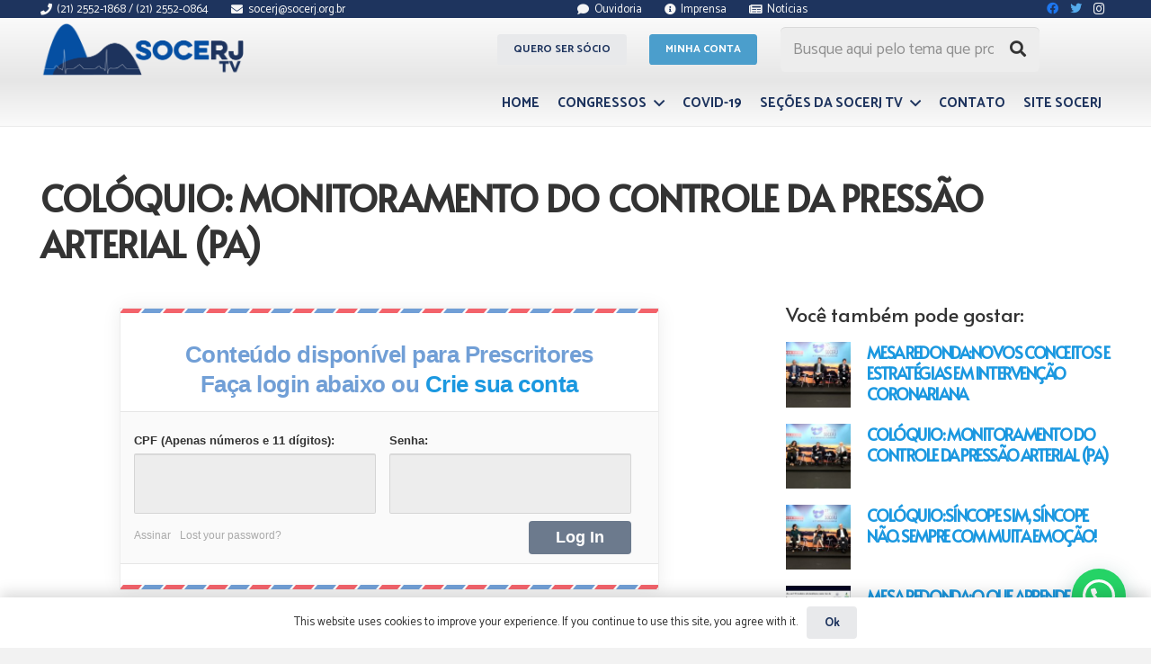

--- FILE ---
content_type: text/html; charset=UTF-8
request_url: https://socerj.org.br/coloquio-monitoramento-do-controle-da-pressao-arterial-pa/
body_size: 127078
content:
<!DOCTYPE HTML>
<html lang="pt-BR">
<head>
	<meta charset="UTF-8">
<script type="text/javascript">
/* <![CDATA[ */
 var gform;gform||(document.addEventListener("gform_main_scripts_loaded",function(){gform.scriptsLoaded=!0}),window.addEventListener("DOMContentLoaded",function(){gform.domLoaded=!0}),gform={domLoaded:!1,scriptsLoaded:!1,initializeOnLoaded:function(o){gform.domLoaded&&gform.scriptsLoaded?o():!gform.domLoaded&&gform.scriptsLoaded?window.addEventListener("DOMContentLoaded",o):document.addEventListener("gform_main_scripts_loaded",o)},hooks:{action:{},filter:{}},addAction:function(o,n,r,t){gform.addHook("action",o,n,r,t)},addFilter:function(o,n,r,t){gform.addHook("filter",o,n,r,t)},doAction:function(o){gform.doHook("action",o,arguments)},applyFilters:function(o){return gform.doHook("filter",o,arguments)},removeAction:function(o,n){gform.removeHook("action",o,n)},removeFilter:function(o,n,r){gform.removeHook("filter",o,n,r)},addHook:function(o,n,r,t,i){null==gform.hooks[o][n]&&(gform.hooks[o][n]=[]);var e=gform.hooks[o][n];null==i&&(i=n+"_"+e.length),gform.hooks[o][n].push({tag:i,callable:r,priority:t=null==t?10:t})},doHook:function(n,o,r){var t;if(r=Array.prototype.slice.call(r,1),null!=gform.hooks[n][o]&&((o=gform.hooks[n][o]).sort(function(o,n){return o.priority-n.priority}),o.forEach(function(o){"function"!=typeof(t=o.callable)&&(t=window[t]),"action"==n?t.apply(null,r):r[0]=t.apply(null,r)})),"filter"==n)return r[0]},removeHook:function(o,n,t,i){var r;null!=gform.hooks[o][n]&&(r=(r=gform.hooks[o][n]).filter(function(o,n,r){return!!(null!=i&&i!=o.tag||null!=t&&t!=o.priority)}),gform.hooks[o][n]=r)}}); 
/* ]]> */
</script>

	<title>COLÓQUIO: MONITORAMENTO DO CONTROLE DA PRESSÃO ARTERIAL (PA) &#8211; SOCERJ</title>
<meta name='robots' content='max-image-preview:large' />
	<style>img:is([sizes="auto" i], [sizes^="auto," i]) { contain-intrinsic-size: 3000px 1500px }</style>
	<link rel='dns-prefetch' href='//fonts.googleapis.com' />
<link rel="alternate" type="application/rss+xml" title="Feed para SOCERJ &raquo;" href="https://socerj.org.br/feed/" />
<link rel="alternate" type="application/rss+xml" title="Feed de comentários para SOCERJ &raquo;" href="https://socerj.org.br/comments/feed/" />
<link rel="alternate" type="text/calendar" title="SOCERJ &raquo; do iCal Feed" href="https://socerj.org.br/evento/?ical=1" />
<meta name="viewport" content="width=device-width, initial-scale=1">
<meta name="SKYPE_TOOLBAR" content="SKYPE_TOOLBAR_PARSER_COMPATIBLE">
<meta name="theme-color" content="#f5f5f5">
<meta property="og:title" content="COLÓQUIO: MONITORAMENTO DO CONTROLE DA PRESSÃO ARTERIAL (PA) &#8211; SOCERJ">
<meta property="og:url" content="https://socerj.org.br/coloquio-monitoramento-do-controle-da-pressao-arterial-pa/">
<meta property="og:locale" content="pt_BR">
<meta property="og:site_name" content="SOCERJ">
<meta property="og:type" content="article">
<meta property="og:image" content="https://socerj.org.br/wp-content/uploads/2020/10/coloquio-monitoramento-do-contro-1024x576.jpg" itemprop="image">
		<!-- This site uses the Google Analytics by MonsterInsights plugin v9.11.1 - Using Analytics tracking - https://www.monsterinsights.com/ -->
							<script src="//www.googletagmanager.com/gtag/js?id=G-ND4TPRMDNX"  data-cfasync="false" data-wpfc-render="false" type="text/javascript" async></script>
			<script data-cfasync="false" data-wpfc-render="false" type="text/javascript">
				var mi_version = '9.11.1';
				var mi_track_user = true;
				var mi_no_track_reason = '';
								var MonsterInsightsDefaultLocations = {"page_location":"https:\/\/socerj.org.br\/coloquio-monitoramento-do-controle-da-pressao-arterial-pa\/"};
								if ( typeof MonsterInsightsPrivacyGuardFilter === 'function' ) {
					var MonsterInsightsLocations = (typeof MonsterInsightsExcludeQuery === 'object') ? MonsterInsightsPrivacyGuardFilter( MonsterInsightsExcludeQuery ) : MonsterInsightsPrivacyGuardFilter( MonsterInsightsDefaultLocations );
				} else {
					var MonsterInsightsLocations = (typeof MonsterInsightsExcludeQuery === 'object') ? MonsterInsightsExcludeQuery : MonsterInsightsDefaultLocations;
				}

								var disableStrs = [
										'ga-disable-G-ND4TPRMDNX',
									];

				/* Function to detect opted out users */
				function __gtagTrackerIsOptedOut() {
					for (var index = 0; index < disableStrs.length; index++) {
						if (document.cookie.indexOf(disableStrs[index] + '=true') > -1) {
							return true;
						}
					}

					return false;
				}

				/* Disable tracking if the opt-out cookie exists. */
				if (__gtagTrackerIsOptedOut()) {
					for (var index = 0; index < disableStrs.length; index++) {
						window[disableStrs[index]] = true;
					}
				}

				/* Opt-out function */
				function __gtagTrackerOptout() {
					for (var index = 0; index < disableStrs.length; index++) {
						document.cookie = disableStrs[index] + '=true; expires=Thu, 31 Dec 2099 23:59:59 UTC; path=/';
						window[disableStrs[index]] = true;
					}
				}

				if ('undefined' === typeof gaOptout) {
					function gaOptout() {
						__gtagTrackerOptout();
					}
				}
								window.dataLayer = window.dataLayer || [];

				window.MonsterInsightsDualTracker = {
					helpers: {},
					trackers: {},
				};
				if (mi_track_user) {
					function __gtagDataLayer() {
						dataLayer.push(arguments);
					}

					function __gtagTracker(type, name, parameters) {
						if (!parameters) {
							parameters = {};
						}

						if (parameters.send_to) {
							__gtagDataLayer.apply(null, arguments);
							return;
						}

						if (type === 'event') {
														parameters.send_to = monsterinsights_frontend.v4_id;
							var hookName = name;
							if (typeof parameters['event_category'] !== 'undefined') {
								hookName = parameters['event_category'] + ':' + name;
							}

							if (typeof MonsterInsightsDualTracker.trackers[hookName] !== 'undefined') {
								MonsterInsightsDualTracker.trackers[hookName](parameters);
							} else {
								__gtagDataLayer('event', name, parameters);
							}
							
						} else {
							__gtagDataLayer.apply(null, arguments);
						}
					}

					__gtagTracker('js', new Date());
					__gtagTracker('set', {
						'developer_id.dZGIzZG': true,
											});
					if ( MonsterInsightsLocations.page_location ) {
						__gtagTracker('set', MonsterInsightsLocations);
					}
										__gtagTracker('config', 'G-ND4TPRMDNX', {"allow_anchor":"true","forceSSL":"true","link_attribution":"true"} );
										window.gtag = __gtagTracker;										(function () {
						/* https://developers.google.com/analytics/devguides/collection/analyticsjs/ */
						/* ga and __gaTracker compatibility shim. */
						var noopfn = function () {
							return null;
						};
						var newtracker = function () {
							return new Tracker();
						};
						var Tracker = function () {
							return null;
						};
						var p = Tracker.prototype;
						p.get = noopfn;
						p.set = noopfn;
						p.send = function () {
							var args = Array.prototype.slice.call(arguments);
							args.unshift('send');
							__gaTracker.apply(null, args);
						};
						var __gaTracker = function () {
							var len = arguments.length;
							if (len === 0) {
								return;
							}
							var f = arguments[len - 1];
							if (typeof f !== 'object' || f === null || typeof f.hitCallback !== 'function') {
								if ('send' === arguments[0]) {
									var hitConverted, hitObject = false, action;
									if ('event' === arguments[1]) {
										if ('undefined' !== typeof arguments[3]) {
											hitObject = {
												'eventAction': arguments[3],
												'eventCategory': arguments[2],
												'eventLabel': arguments[4],
												'value': arguments[5] ? arguments[5] : 1,
											}
										}
									}
									if ('pageview' === arguments[1]) {
										if ('undefined' !== typeof arguments[2]) {
											hitObject = {
												'eventAction': 'page_view',
												'page_path': arguments[2],
											}
										}
									}
									if (typeof arguments[2] === 'object') {
										hitObject = arguments[2];
									}
									if (typeof arguments[5] === 'object') {
										Object.assign(hitObject, arguments[5]);
									}
									if ('undefined' !== typeof arguments[1].hitType) {
										hitObject = arguments[1];
										if ('pageview' === hitObject.hitType) {
											hitObject.eventAction = 'page_view';
										}
									}
									if (hitObject) {
										action = 'timing' === arguments[1].hitType ? 'timing_complete' : hitObject.eventAction;
										hitConverted = mapArgs(hitObject);
										__gtagTracker('event', action, hitConverted);
									}
								}
								return;
							}

							function mapArgs(args) {
								var arg, hit = {};
								var gaMap = {
									'eventCategory': 'event_category',
									'eventAction': 'event_action',
									'eventLabel': 'event_label',
									'eventValue': 'event_value',
									'nonInteraction': 'non_interaction',
									'timingCategory': 'event_category',
									'timingVar': 'name',
									'timingValue': 'value',
									'timingLabel': 'event_label',
									'page': 'page_path',
									'location': 'page_location',
									'title': 'page_title',
									'referrer' : 'page_referrer',
								};
								for (arg in args) {
																		if (!(!args.hasOwnProperty(arg) || !gaMap.hasOwnProperty(arg))) {
										hit[gaMap[arg]] = args[arg];
									} else {
										hit[arg] = args[arg];
									}
								}
								return hit;
							}

							try {
								f.hitCallback();
							} catch (ex) {
							}
						};
						__gaTracker.create = newtracker;
						__gaTracker.getByName = newtracker;
						__gaTracker.getAll = function () {
							return [];
						};
						__gaTracker.remove = noopfn;
						__gaTracker.loaded = true;
						window['__gaTracker'] = __gaTracker;
					})();
									} else {
										console.log("");
					(function () {
						function __gtagTracker() {
							return null;
						}

						window['__gtagTracker'] = __gtagTracker;
						window['gtag'] = __gtagTracker;
					})();
									}
			</script>
							<!-- / Google Analytics by MonsterInsights -->
		<script type="text/javascript">
/* <![CDATA[ */
window._wpemojiSettings = {"baseUrl":"https:\/\/s.w.org\/images\/core\/emoji\/16.0.1\/72x72\/","ext":".png","svgUrl":"https:\/\/s.w.org\/images\/core\/emoji\/16.0.1\/svg\/","svgExt":".svg","source":{"concatemoji":"https:\/\/socerj.org.br\/wp-includes\/js\/wp-emoji-release.min.js?ver=6.8.3"}};
/*! This file is auto-generated */
!function(s,n){var o,i,e;function c(e){try{var t={supportTests:e,timestamp:(new Date).valueOf()};sessionStorage.setItem(o,JSON.stringify(t))}catch(e){}}function p(e,t,n){e.clearRect(0,0,e.canvas.width,e.canvas.height),e.fillText(t,0,0);var t=new Uint32Array(e.getImageData(0,0,e.canvas.width,e.canvas.height).data),a=(e.clearRect(0,0,e.canvas.width,e.canvas.height),e.fillText(n,0,0),new Uint32Array(e.getImageData(0,0,e.canvas.width,e.canvas.height).data));return t.every(function(e,t){return e===a[t]})}function u(e,t){e.clearRect(0,0,e.canvas.width,e.canvas.height),e.fillText(t,0,0);for(var n=e.getImageData(16,16,1,1),a=0;a<n.data.length;a++)if(0!==n.data[a])return!1;return!0}function f(e,t,n,a){switch(t){case"flag":return n(e,"\ud83c\udff3\ufe0f\u200d\u26a7\ufe0f","\ud83c\udff3\ufe0f\u200b\u26a7\ufe0f")?!1:!n(e,"\ud83c\udde8\ud83c\uddf6","\ud83c\udde8\u200b\ud83c\uddf6")&&!n(e,"\ud83c\udff4\udb40\udc67\udb40\udc62\udb40\udc65\udb40\udc6e\udb40\udc67\udb40\udc7f","\ud83c\udff4\u200b\udb40\udc67\u200b\udb40\udc62\u200b\udb40\udc65\u200b\udb40\udc6e\u200b\udb40\udc67\u200b\udb40\udc7f");case"emoji":return!a(e,"\ud83e\udedf")}return!1}function g(e,t,n,a){var r="undefined"!=typeof WorkerGlobalScope&&self instanceof WorkerGlobalScope?new OffscreenCanvas(300,150):s.createElement("canvas"),o=r.getContext("2d",{willReadFrequently:!0}),i=(o.textBaseline="top",o.font="600 32px Arial",{});return e.forEach(function(e){i[e]=t(o,e,n,a)}),i}function t(e){var t=s.createElement("script");t.src=e,t.defer=!0,s.head.appendChild(t)}"undefined"!=typeof Promise&&(o="wpEmojiSettingsSupports",i=["flag","emoji"],n.supports={everything:!0,everythingExceptFlag:!0},e=new Promise(function(e){s.addEventListener("DOMContentLoaded",e,{once:!0})}),new Promise(function(t){var n=function(){try{var e=JSON.parse(sessionStorage.getItem(o));if("object"==typeof e&&"number"==typeof e.timestamp&&(new Date).valueOf()<e.timestamp+604800&&"object"==typeof e.supportTests)return e.supportTests}catch(e){}return null}();if(!n){if("undefined"!=typeof Worker&&"undefined"!=typeof OffscreenCanvas&&"undefined"!=typeof URL&&URL.createObjectURL&&"undefined"!=typeof Blob)try{var e="postMessage("+g.toString()+"("+[JSON.stringify(i),f.toString(),p.toString(),u.toString()].join(",")+"));",a=new Blob([e],{type:"text/javascript"}),r=new Worker(URL.createObjectURL(a),{name:"wpTestEmojiSupports"});return void(r.onmessage=function(e){c(n=e.data),r.terminate(),t(n)})}catch(e){}c(n=g(i,f,p,u))}t(n)}).then(function(e){for(var t in e)n.supports[t]=e[t],n.supports.everything=n.supports.everything&&n.supports[t],"flag"!==t&&(n.supports.everythingExceptFlag=n.supports.everythingExceptFlag&&n.supports[t]);n.supports.everythingExceptFlag=n.supports.everythingExceptFlag&&!n.supports.flag,n.DOMReady=!1,n.readyCallback=function(){n.DOMReady=!0}}).then(function(){return e}).then(function(){var e;n.supports.everything||(n.readyCallback(),(e=n.source||{}).concatemoji?t(e.concatemoji):e.wpemoji&&e.twemoji&&(t(e.twemoji),t(e.wpemoji)))}))}((window,document),window._wpemojiSettings);
/* ]]> */
</script>

<link rel='stylesheet' id='dashicons-css' href='https://socerj.org.br/wp-includes/css/dashicons.min.css?ver=6.8.3' type='text/css' media='all' />
<link rel='stylesheet' id='tec-variables-skeleton-css' href='https://socerj.org.br/wp-content/plugins/the-events-calendar/common/build/css/variables-skeleton.css?ver=6.9.10' type='text/css' media='all' />
<link rel='stylesheet' id='tec-variables-full-css' href='https://socerj.org.br/wp-content/plugins/the-events-calendar/common/build/css/variables-full.css?ver=6.9.10' type='text/css' media='all' />
<link rel='stylesheet' id='tribe-common-skeleton-style-css' href='https://socerj.org.br/wp-content/plugins/the-events-calendar/common/build/css/common-skeleton.css?ver=6.9.10' type='text/css' media='all' />
<link rel='stylesheet' id='tribe-common-full-style-css' href='https://socerj.org.br/wp-content/plugins/the-events-calendar/common/build/css/common-full.css?ver=6.9.10' type='text/css' media='all' />
<link rel='stylesheet' id='event-tickets-tickets-css-css' href='https://socerj.org.br/wp-content/plugins/event-tickets/build/css/tickets.css?ver=5.26.5' type='text/css' media='all' />
<link rel='stylesheet' id='event-tickets-tickets-rsvp-css-css' href='https://socerj.org.br/wp-content/plugins/event-tickets/build/css/rsvp-v1.css?ver=5.26.5' type='text/css' media='all' />
<style id='wp-emoji-styles-inline-css' type='text/css'>

	img.wp-smiley, img.emoji {
		display: inline !important;
		border: none !important;
		box-shadow: none !important;
		height: 1em !important;
		width: 1em !important;
		margin: 0 0.07em !important;
		vertical-align: -0.1em !important;
		background: none !important;
		padding: 0 !important;
	}
</style>
<style id='classic-theme-styles-inline-css' type='text/css'>
/*! This file is auto-generated */
.wp-block-button__link{color:#fff;background-color:#32373c;border-radius:9999px;box-shadow:none;text-decoration:none;padding:calc(.667em + 2px) calc(1.333em + 2px);font-size:1.125em}.wp-block-file__button{background:#32373c;color:#fff;text-decoration:none}
</style>
<style id='pdfemb-pdf-embedder-viewer-style-inline-css' type='text/css'>
.wp-block-pdfemb-pdf-embedder-viewer{max-width:none}

</style>
<style id='joinchat-button-style-inline-css' type='text/css'>
.wp-block-joinchat-button{border:none!important;text-align:center}.wp-block-joinchat-button figure{display:table;margin:0 auto;padding:0}.wp-block-joinchat-button figcaption{font:normal normal 400 .6em/2em var(--wp--preset--font-family--system-font,sans-serif);margin:0;padding:0}.wp-block-joinchat-button .joinchat-button__qr{background-color:#fff;border:6px solid #25d366;border-radius:30px;box-sizing:content-box;display:block;height:200px;margin:auto;overflow:hidden;padding:10px;width:200px}.wp-block-joinchat-button .joinchat-button__qr canvas,.wp-block-joinchat-button .joinchat-button__qr img{display:block;margin:auto}.wp-block-joinchat-button .joinchat-button__link{align-items:center;background-color:#25d366;border:6px solid #25d366;border-radius:30px;display:inline-flex;flex-flow:row nowrap;justify-content:center;line-height:1.25em;margin:0 auto;text-decoration:none}.wp-block-joinchat-button .joinchat-button__link:before{background:transparent var(--joinchat-ico) no-repeat center;background-size:100%;content:"";display:block;height:1.5em;margin:-.75em .75em -.75em 0;width:1.5em}.wp-block-joinchat-button figure+.joinchat-button__link{margin-top:10px}@media (orientation:landscape)and (min-height:481px),(orientation:portrait)and (min-width:481px){.wp-block-joinchat-button.joinchat-button--qr-only figure+.joinchat-button__link{display:none}}@media (max-width:480px),(orientation:landscape)and (max-height:480px){.wp-block-joinchat-button figure{display:none}}

</style>
<style id='global-styles-inline-css' type='text/css'>
:root{--wp--preset--aspect-ratio--square: 1;--wp--preset--aspect-ratio--4-3: 4/3;--wp--preset--aspect-ratio--3-4: 3/4;--wp--preset--aspect-ratio--3-2: 3/2;--wp--preset--aspect-ratio--2-3: 2/3;--wp--preset--aspect-ratio--16-9: 16/9;--wp--preset--aspect-ratio--9-16: 9/16;--wp--preset--color--black: #000000;--wp--preset--color--cyan-bluish-gray: #abb8c3;--wp--preset--color--white: #ffffff;--wp--preset--color--pale-pink: #f78da7;--wp--preset--color--vivid-red: #cf2e2e;--wp--preset--color--luminous-vivid-orange: #ff6900;--wp--preset--color--luminous-vivid-amber: #fcb900;--wp--preset--color--light-green-cyan: #7bdcb5;--wp--preset--color--vivid-green-cyan: #00d084;--wp--preset--color--pale-cyan-blue: #8ed1fc;--wp--preset--color--vivid-cyan-blue: #0693e3;--wp--preset--color--vivid-purple: #9b51e0;--wp--preset--gradient--vivid-cyan-blue-to-vivid-purple: linear-gradient(135deg,rgba(6,147,227,1) 0%,rgb(155,81,224) 100%);--wp--preset--gradient--light-green-cyan-to-vivid-green-cyan: linear-gradient(135deg,rgb(122,220,180) 0%,rgb(0,208,130) 100%);--wp--preset--gradient--luminous-vivid-amber-to-luminous-vivid-orange: linear-gradient(135deg,rgba(252,185,0,1) 0%,rgba(255,105,0,1) 100%);--wp--preset--gradient--luminous-vivid-orange-to-vivid-red: linear-gradient(135deg,rgba(255,105,0,1) 0%,rgb(207,46,46) 100%);--wp--preset--gradient--very-light-gray-to-cyan-bluish-gray: linear-gradient(135deg,rgb(238,238,238) 0%,rgb(169,184,195) 100%);--wp--preset--gradient--cool-to-warm-spectrum: linear-gradient(135deg,rgb(74,234,220) 0%,rgb(151,120,209) 20%,rgb(207,42,186) 40%,rgb(238,44,130) 60%,rgb(251,105,98) 80%,rgb(254,248,76) 100%);--wp--preset--gradient--blush-light-purple: linear-gradient(135deg,rgb(255,206,236) 0%,rgb(152,150,240) 100%);--wp--preset--gradient--blush-bordeaux: linear-gradient(135deg,rgb(254,205,165) 0%,rgb(254,45,45) 50%,rgb(107,0,62) 100%);--wp--preset--gradient--luminous-dusk: linear-gradient(135deg,rgb(255,203,112) 0%,rgb(199,81,192) 50%,rgb(65,88,208) 100%);--wp--preset--gradient--pale-ocean: linear-gradient(135deg,rgb(255,245,203) 0%,rgb(182,227,212) 50%,rgb(51,167,181) 100%);--wp--preset--gradient--electric-grass: linear-gradient(135deg,rgb(202,248,128) 0%,rgb(113,206,126) 100%);--wp--preset--gradient--midnight: linear-gradient(135deg,rgb(2,3,129) 0%,rgb(40,116,252) 100%);--wp--preset--font-size--small: 13px;--wp--preset--font-size--medium: 20px;--wp--preset--font-size--large: 36px;--wp--preset--font-size--x-large: 42px;--wp--preset--spacing--20: 0.44rem;--wp--preset--spacing--30: 0.67rem;--wp--preset--spacing--40: 1rem;--wp--preset--spacing--50: 1.5rem;--wp--preset--spacing--60: 2.25rem;--wp--preset--spacing--70: 3.38rem;--wp--preset--spacing--80: 5.06rem;--wp--preset--shadow--natural: 6px 6px 9px rgba(0, 0, 0, 0.2);--wp--preset--shadow--deep: 12px 12px 50px rgba(0, 0, 0, 0.4);--wp--preset--shadow--sharp: 6px 6px 0px rgba(0, 0, 0, 0.2);--wp--preset--shadow--outlined: 6px 6px 0px -3px rgba(255, 255, 255, 1), 6px 6px rgba(0, 0, 0, 1);--wp--preset--shadow--crisp: 6px 6px 0px rgba(0, 0, 0, 1);}:where(.is-layout-flex){gap: 0.5em;}:where(.is-layout-grid){gap: 0.5em;}body .is-layout-flex{display: flex;}.is-layout-flex{flex-wrap: wrap;align-items: center;}.is-layout-flex > :is(*, div){margin: 0;}body .is-layout-grid{display: grid;}.is-layout-grid > :is(*, div){margin: 0;}:where(.wp-block-columns.is-layout-flex){gap: 2em;}:where(.wp-block-columns.is-layout-grid){gap: 2em;}:where(.wp-block-post-template.is-layout-flex){gap: 1.25em;}:where(.wp-block-post-template.is-layout-grid){gap: 1.25em;}.has-black-color{color: var(--wp--preset--color--black) !important;}.has-cyan-bluish-gray-color{color: var(--wp--preset--color--cyan-bluish-gray) !important;}.has-white-color{color: var(--wp--preset--color--white) !important;}.has-pale-pink-color{color: var(--wp--preset--color--pale-pink) !important;}.has-vivid-red-color{color: var(--wp--preset--color--vivid-red) !important;}.has-luminous-vivid-orange-color{color: var(--wp--preset--color--luminous-vivid-orange) !important;}.has-luminous-vivid-amber-color{color: var(--wp--preset--color--luminous-vivid-amber) !important;}.has-light-green-cyan-color{color: var(--wp--preset--color--light-green-cyan) !important;}.has-vivid-green-cyan-color{color: var(--wp--preset--color--vivid-green-cyan) !important;}.has-pale-cyan-blue-color{color: var(--wp--preset--color--pale-cyan-blue) !important;}.has-vivid-cyan-blue-color{color: var(--wp--preset--color--vivid-cyan-blue) !important;}.has-vivid-purple-color{color: var(--wp--preset--color--vivid-purple) !important;}.has-black-background-color{background-color: var(--wp--preset--color--black) !important;}.has-cyan-bluish-gray-background-color{background-color: var(--wp--preset--color--cyan-bluish-gray) !important;}.has-white-background-color{background-color: var(--wp--preset--color--white) !important;}.has-pale-pink-background-color{background-color: var(--wp--preset--color--pale-pink) !important;}.has-vivid-red-background-color{background-color: var(--wp--preset--color--vivid-red) !important;}.has-luminous-vivid-orange-background-color{background-color: var(--wp--preset--color--luminous-vivid-orange) !important;}.has-luminous-vivid-amber-background-color{background-color: var(--wp--preset--color--luminous-vivid-amber) !important;}.has-light-green-cyan-background-color{background-color: var(--wp--preset--color--light-green-cyan) !important;}.has-vivid-green-cyan-background-color{background-color: var(--wp--preset--color--vivid-green-cyan) !important;}.has-pale-cyan-blue-background-color{background-color: var(--wp--preset--color--pale-cyan-blue) !important;}.has-vivid-cyan-blue-background-color{background-color: var(--wp--preset--color--vivid-cyan-blue) !important;}.has-vivid-purple-background-color{background-color: var(--wp--preset--color--vivid-purple) !important;}.has-black-border-color{border-color: var(--wp--preset--color--black) !important;}.has-cyan-bluish-gray-border-color{border-color: var(--wp--preset--color--cyan-bluish-gray) !important;}.has-white-border-color{border-color: var(--wp--preset--color--white) !important;}.has-pale-pink-border-color{border-color: var(--wp--preset--color--pale-pink) !important;}.has-vivid-red-border-color{border-color: var(--wp--preset--color--vivid-red) !important;}.has-luminous-vivid-orange-border-color{border-color: var(--wp--preset--color--luminous-vivid-orange) !important;}.has-luminous-vivid-amber-border-color{border-color: var(--wp--preset--color--luminous-vivid-amber) !important;}.has-light-green-cyan-border-color{border-color: var(--wp--preset--color--light-green-cyan) !important;}.has-vivid-green-cyan-border-color{border-color: var(--wp--preset--color--vivid-green-cyan) !important;}.has-pale-cyan-blue-border-color{border-color: var(--wp--preset--color--pale-cyan-blue) !important;}.has-vivid-cyan-blue-border-color{border-color: var(--wp--preset--color--vivid-cyan-blue) !important;}.has-vivid-purple-border-color{border-color: var(--wp--preset--color--vivid-purple) !important;}.has-vivid-cyan-blue-to-vivid-purple-gradient-background{background: var(--wp--preset--gradient--vivid-cyan-blue-to-vivid-purple) !important;}.has-light-green-cyan-to-vivid-green-cyan-gradient-background{background: var(--wp--preset--gradient--light-green-cyan-to-vivid-green-cyan) !important;}.has-luminous-vivid-amber-to-luminous-vivid-orange-gradient-background{background: var(--wp--preset--gradient--luminous-vivid-amber-to-luminous-vivid-orange) !important;}.has-luminous-vivid-orange-to-vivid-red-gradient-background{background: var(--wp--preset--gradient--luminous-vivid-orange-to-vivid-red) !important;}.has-very-light-gray-to-cyan-bluish-gray-gradient-background{background: var(--wp--preset--gradient--very-light-gray-to-cyan-bluish-gray) !important;}.has-cool-to-warm-spectrum-gradient-background{background: var(--wp--preset--gradient--cool-to-warm-spectrum) !important;}.has-blush-light-purple-gradient-background{background: var(--wp--preset--gradient--blush-light-purple) !important;}.has-blush-bordeaux-gradient-background{background: var(--wp--preset--gradient--blush-bordeaux) !important;}.has-luminous-dusk-gradient-background{background: var(--wp--preset--gradient--luminous-dusk) !important;}.has-pale-ocean-gradient-background{background: var(--wp--preset--gradient--pale-ocean) !important;}.has-electric-grass-gradient-background{background: var(--wp--preset--gradient--electric-grass) !important;}.has-midnight-gradient-background{background: var(--wp--preset--gradient--midnight) !important;}.has-small-font-size{font-size: var(--wp--preset--font-size--small) !important;}.has-medium-font-size{font-size: var(--wp--preset--font-size--medium) !important;}.has-large-font-size{font-size: var(--wp--preset--font-size--large) !important;}.has-x-large-font-size{font-size: var(--wp--preset--font-size--x-large) !important;}
:where(.wp-block-post-template.is-layout-flex){gap: 1.25em;}:where(.wp-block-post-template.is-layout-grid){gap: 1.25em;}
:where(.wp-block-columns.is-layout-flex){gap: 2em;}:where(.wp-block-columns.is-layout-grid){gap: 2em;}
:root :where(.wp-block-pullquote){font-size: 1.5em;line-height: 1.6;}
</style>
<link rel='stylesheet' id='contact-form-7-css' href='https://socerj.org.br/wp-content/plugins/contact-form-7/includes/css/styles.css?ver=6.1.1' type='text/css' media='all' />
<link rel='stylesheet' id='ihc_front_end_style-css' href='https://socerj.org.br/wp-content/plugins/indeed-membership-pro/assets/css/style.css?ver=6.8.3' type='text/css' media='all' />
<link rel='stylesheet' id='ihc_templates_style-css' href='https://socerj.org.br/wp-content/plugins/indeed-membership-pro/assets/css/templates.min.css?ver=1.1' type='text/css' media='all' />
<link rel='stylesheet' id='rs-plugin-settings-css' href='https://socerj.org.br/wp-content/plugins/revslider/public/assets/css/rs6.css?ver=6.4.4' type='text/css' media='all' />
<style id='rs-plugin-settings-inline-css' type='text/css'>
#rs-demo-id {}
</style>
<style id='woocommerce-inline-inline-css' type='text/css'>
.woocommerce form .form-row .required { visibility: visible; }
</style>
<link rel='stylesheet' id='wppopups-base-css' href='https://socerj.org.br/wp-content/plugins/wp-popups-lite/src/assets/css/wppopups-base.css?ver=2.2.0.3' type='text/css' media='all' />
<link rel='stylesheet' id='brands-styles-css' href='https://socerj.org.br/wp-content/plugins/woocommerce/assets/css/brands.css?ver=10.1.3' type='text/css' media='all' />
<link rel='stylesheet' id='us-fonts-css' href='https://fonts.googleapis.com/css?family=Alata%3A400%7CCatamaran%3A400%2C700&#038;display=swap&#038;ver=6.8.3' type='text/css' media='all' />
<link rel='stylesheet' id='event-tickets-rsvp-css' href='https://socerj.org.br/wp-content/plugins/event-tickets/build/css/rsvp.css?ver=5.26.5' type='text/css' media='all' />
<link rel='stylesheet' id='us-theme-css' href='https://socerj.org.br/wp-content/uploads/us-assets/socerj.org.br.css?ver=d2a89c7a' type='text/css' media='all' />
<script type="text/javascript" src="https://socerj.org.br/wp-includes/js/jquery/jquery.min.js?ver=3.7.1" id="jquery-core-js"></script>
<script type="text/javascript" src="https://socerj.org.br/wp-content/plugins/google-analytics-for-wordpress/assets/js/frontend-gtag.min.js?ver=9.11.1" id="monsterinsights-frontend-script-js" async="async" data-wp-strategy="async"></script>
<script data-cfasync="false" data-wpfc-render="false" type="text/javascript" id='monsterinsights-frontend-script-js-extra'>/* <![CDATA[ */
var monsterinsights_frontend = {"js_events_tracking":"true","download_extensions":"doc,pdf,ppt,zip,xls,docx,pptx,xlsx","inbound_paths":"[{\"path\":\"\\\/go\\\/\",\"label\":\"affiliate\"},{\"path\":\"\\\/recommend\\\/\",\"label\":\"affiliate\"}]","home_url":"https:\/\/socerj.org.br","hash_tracking":"false","v4_id":"G-ND4TPRMDNX"};/* ]]> */
</script>
<script type="text/javascript" src="https://socerj.org.br/wp-content/plugins/indeed-membership-pro/assets/js/jquery-ui.min.js" id="ihc-jquery-ui-js"></script>
<script type="text/javascript" id="ihc-front_end_js-js-extra">
/* <![CDATA[ */
var ihc_site_url = "https:\/\/socerj.org.br";
var ihc_ajax_url = "https:\/\/socerj.org.br\/wp-admin\/admin-ajax.php";
var ihc_translated_labels = "{\"delete_level\":\"Are you sure you want to delete this level?\",\"cancel_level\":\"Are you sure you want to cancel this level?\"}";
var ihcStripeMultiply = "100";
/* ]]> */
</script>
<script type="text/javascript" src="https://socerj.org.br/wp-content/plugins/indeed-membership-pro/assets/js/functions.min.js?ver=1.3" id="ihc-front_end_js-js"></script>
<script type="text/javascript" src="https://socerj.org.br/wp-content/plugins/revslider/public/assets/js/rbtools.min.js?ver=6.4.4" id="tp-tools-js"></script>
<script type="text/javascript" src="https://socerj.org.br/wp-content/plugins/revslider/public/assets/js/rs6.min.js?ver=6.4.4" id="revmin-js"></script>
<script type="text/javascript" src="https://socerj.org.br/wp-content/plugins/woocommerce/assets/js/jquery-blockui/jquery.blockUI.min.js?ver=2.7.0-wc.10.1.3" id="jquery-blockui-js" defer="defer" data-wp-strategy="defer"></script>
<script type="text/javascript" id="wc-add-to-cart-js-extra">
/* <![CDATA[ */
var wc_add_to_cart_params = {"ajax_url":"\/wp-admin\/admin-ajax.php","wc_ajax_url":"\/?wc-ajax=%%endpoint%%","i18n_view_cart":"Ver carrinho","cart_url":"https:\/\/socerj.org.br\/carrinho\/","is_cart":"","cart_redirect_after_add":"yes"};
/* ]]> */
</script>
<script type="text/javascript" src="https://socerj.org.br/wp-content/plugins/woocommerce/assets/js/frontend/add-to-cart.min.js?ver=10.1.3" id="wc-add-to-cart-js" defer="defer" data-wp-strategy="defer"></script>
<script type="text/javascript" src="https://socerj.org.br/wp-content/plugins/woocommerce/assets/js/js-cookie/js.cookie.min.js?ver=2.1.4-wc.10.1.3" id="js-cookie-js" defer="defer" data-wp-strategy="defer"></script>
<script type="text/javascript" id="woocommerce-js-extra">
/* <![CDATA[ */
var woocommerce_params = {"ajax_url":"\/wp-admin\/admin-ajax.php","wc_ajax_url":"\/?wc-ajax=%%endpoint%%","i18n_password_show":"Mostrar senha","i18n_password_hide":"Ocultar senha"};
/* ]]> */
</script>
<script type="text/javascript" src="https://socerj.org.br/wp-content/plugins/woocommerce/assets/js/frontend/woocommerce.min.js?ver=10.1.3" id="woocommerce-js" defer="defer" data-wp-strategy="defer"></script>
<link rel="https://api.w.org/" href="https://socerj.org.br/wp-json/" /><link rel="alternate" title="JSON" type="application/json" href="https://socerj.org.br/wp-json/wp/v2/posts/439" /><link rel="EditURI" type="application/rsd+xml" title="RSD" href="https://socerj.org.br/xmlrpc.php?rsd" />
<meta name="generator" content="WordPress 6.8.3" />
<meta name="generator" content="WooCommerce 10.1.3" />
<link rel="canonical" href="https://socerj.org.br/coloquio-monitoramento-do-controle-da-pressao-arterial-pa/" />
<link rel='shortlink' href='https://socerj.org.br/?p=439' />
<link rel="alternate" title="oEmbed (JSON)" type="application/json+oembed" href="https://socerj.org.br/wp-json/oembed/1.0/embed?url=https%3A%2F%2Fsocerj.org.br%2Fcoloquio-monitoramento-do-controle-da-pressao-arterial-pa%2F" />
<link rel="alternate" title="oEmbed (XML)" type="text/xml+oembed" href="https://socerj.org.br/wp-json/oembed/1.0/embed?url=https%3A%2F%2Fsocerj.org.br%2Fcoloquio-monitoramento-do-controle-da-pressao-arterial-pa%2F&#038;format=xml" />
<meta name='ump-token' content='a2a5f37737'><meta name="et-api-version" content="v1"><meta name="et-api-origin" content="https://socerj.org.br"><link rel="https://theeventscalendar.com/" href="https://socerj.org.br/wp-json/tribe/tickets/v1/" /><meta name="tec-api-version" content="v1"><meta name="tec-api-origin" content="https://socerj.org.br"><link rel="alternate" href="https://socerj.org.br/wp-json/tribe/events/v1/" />		<script>
			if ( ! /Android|webOS|iPhone|iPad|iPod|BlackBerry|IEMobile|Opera Mini/i.test( navigator.userAgent ) ) {
				var root = document.getElementsByTagName( 'html' )[ 0 ]
				root.className += " no-touch";
			}
		</script>
			<noscript><style>.woocommerce-product-gallery{ opacity: 1 !important; }</style></noscript>
	<meta name="generator" content="Powered by WPBakery Page Builder - drag and drop page builder for WordPress."/>
<meta name="generator" content="Powered by Slider Revolution 6.4.4 - responsive, Mobile-Friendly Slider Plugin for WordPress with comfortable drag and drop interface." />
<link rel="icon" href="https://socerj.org.br/wp-content/uploads/2021/01/LOGOSTV-150x150.png" sizes="32x32" />
<link rel="icon" href="https://socerj.org.br/wp-content/uploads/2021/01/LOGOSTV-300x300.png" sizes="192x192" />
<link rel="apple-touch-icon" href="https://socerj.org.br/wp-content/uploads/2021/01/LOGOSTV-300x300.png" />
<meta name="msapplication-TileImage" content="https://socerj.org.br/wp-content/uploads/2021/01/LOGOSTV-300x300.png" />
<script type="text/javascript">function setREVStartSize(e){
			//window.requestAnimationFrame(function() {				 
				window.RSIW = window.RSIW===undefined ? window.innerWidth : window.RSIW;	
				window.RSIH = window.RSIH===undefined ? window.innerHeight : window.RSIH;	
				try {								
					var pw = document.getElementById(e.c).parentNode.offsetWidth,
						newh;
					pw = pw===0 || isNaN(pw) ? window.RSIW : pw;
					e.tabw = e.tabw===undefined ? 0 : parseInt(e.tabw);
					e.thumbw = e.thumbw===undefined ? 0 : parseInt(e.thumbw);
					e.tabh = e.tabh===undefined ? 0 : parseInt(e.tabh);
					e.thumbh = e.thumbh===undefined ? 0 : parseInt(e.thumbh);
					e.tabhide = e.tabhide===undefined ? 0 : parseInt(e.tabhide);
					e.thumbhide = e.thumbhide===undefined ? 0 : parseInt(e.thumbhide);
					e.mh = e.mh===undefined || e.mh=="" || e.mh==="auto" ? 0 : parseInt(e.mh,0);		
					if(e.layout==="fullscreen" || e.l==="fullscreen") 						
						newh = Math.max(e.mh,window.RSIH);					
					else{					
						e.gw = Array.isArray(e.gw) ? e.gw : [e.gw];
						for (var i in e.rl) if (e.gw[i]===undefined || e.gw[i]===0) e.gw[i] = e.gw[i-1];					
						e.gh = e.el===undefined || e.el==="" || (Array.isArray(e.el) && e.el.length==0)? e.gh : e.el;
						e.gh = Array.isArray(e.gh) ? e.gh : [e.gh];
						for (var i in e.rl) if (e.gh[i]===undefined || e.gh[i]===0) e.gh[i] = e.gh[i-1];
											
						var nl = new Array(e.rl.length),
							ix = 0,						
							sl;					
						e.tabw = e.tabhide>=pw ? 0 : e.tabw;
						e.thumbw = e.thumbhide>=pw ? 0 : e.thumbw;
						e.tabh = e.tabhide>=pw ? 0 : e.tabh;
						e.thumbh = e.thumbhide>=pw ? 0 : e.thumbh;					
						for (var i in e.rl) nl[i] = e.rl[i]<window.RSIW ? 0 : e.rl[i];
						sl = nl[0];									
						for (var i in nl) if (sl>nl[i] && nl[i]>0) { sl = nl[i]; ix=i;}															
						var m = pw>(e.gw[ix]+e.tabw+e.thumbw) ? 1 : (pw-(e.tabw+e.thumbw)) / (e.gw[ix]);					
						newh =  (e.gh[ix] * m) + (e.tabh + e.thumbh);
					}				
					if(window.rs_init_css===undefined) window.rs_init_css = document.head.appendChild(document.createElement("style"));					
					document.getElementById(e.c).height = newh+"px";
					window.rs_init_css.innerHTML += "#"+e.c+"_wrapper { height: "+newh+"px }";				
				} catch(e){
					console.log("Failure at Presize of Slider:" + e)
				}					   
			//});
		  };</script>
<noscript><style> .wpb_animate_when_almost_visible { opacity: 1; }</style></noscript>		<style id="us-icon-fonts">@font-face{font-display:block;font-style:normal;font-family:"fontawesome";font-weight:900;src:url("https://socerj.org.br/wp-content/themes/Impreza/fonts/fa-solid-900.woff2?ver=7.13") format("woff2"),url("https://socerj.org.br/wp-content/themes/Impreza/fonts/fa-solid-900.woff?ver=7.13") format("woff")}.fas{font-family:"fontawesome";font-weight:900}@font-face{font-display:block;font-style:normal;font-family:"fontawesome";font-weight:400;src:url("https://socerj.org.br/wp-content/themes/Impreza/fonts/fa-regular-400.woff2?ver=7.13") format("woff2"),url("https://socerj.org.br/wp-content/themes/Impreza/fonts/fa-regular-400.woff?ver=7.13") format("woff")}.far{font-family:"fontawesome";font-weight:400}@font-face{font-display:block;font-style:normal;font-family:"fontawesome";font-weight:300;src:url("https://socerj.org.br/wp-content/themes/Impreza/fonts/fa-light-300.woff2?ver=7.13") format("woff2"),url("https://socerj.org.br/wp-content/themes/Impreza/fonts/fa-light-300.woff?ver=7.13") format("woff")}.fal{font-family:"fontawesome";font-weight:300}@font-face{font-display:block;font-style:normal;font-family:"Font Awesome 5 Duotone";font-weight:900;src:url("https://socerj.org.br/wp-content/themes/Impreza/fonts/fa-duotone-900.woff2?ver=7.13") format("woff2"),url("https://socerj.org.br/wp-content/themes/Impreza/fonts/fa-duotone-900.woff?ver=7.13") format("woff")}.fad{font-family:"Font Awesome 5 Duotone";font-weight:900}.fad{position:relative}.fad:before{position:absolute}.fad:after{opacity:0.4}@font-face{font-display:block;font-style:normal;font-family:"Font Awesome 5 Brands";font-weight:400;src:url("https://socerj.org.br/wp-content/themes/Impreza/fonts/fa-brands-400.woff2?ver=7.13") format("woff2"),url("https://socerj.org.br/wp-content/themes/Impreza/fonts/fa-brands-400.woff?ver=7.13") format("woff")}.fab{font-family:"Font Awesome 5 Brands";font-weight:400}@font-face{font-display:block;font-style:normal;font-family:"Material Icons";font-weight:400;src:url("https://socerj.org.br/wp-content/themes/Impreza/fonts/material-icons.woff2?ver=7.13") format("woff2"),url("https://socerj.org.br/wp-content/themes/Impreza/fonts/material-icons.woff?ver=7.13") format("woff")}.material-icons{font-family:"Material Icons";font-weight:400}</style>
				<style id="us-header-css"> .l-subheader.at_top,.l-subheader.at_top .w-dropdown-list,.l-subheader.at_top .type_mobile .w-nav-list.level_1{background:#1e345e;color:#f5f5f5}.no-touch .l-subheader.at_top a:hover,.no-touch .l-header.bg_transparent .l-subheader.at_top .w-dropdown.opened a:hover{color:#e8e8e8}.l-header.bg_transparent:not(.sticky) .l-subheader.at_top{background:rgba(0,0,0,0.2);color:rgba(255,255,255,0.66)}.no-touch .l-header.bg_transparent:not(.sticky) .at_top .w-cart-link:hover,.no-touch .l-header.bg_transparent:not(.sticky) .at_top .w-text a:hover,.no-touch .l-header.bg_transparent:not(.sticky) .at_top .w-html a:hover,.no-touch .l-header.bg_transparent:not(.sticky) .at_top .w-nav>a:hover,.no-touch .l-header.bg_transparent:not(.sticky) .at_top .w-menu a:hover,.no-touch .l-header.bg_transparent:not(.sticky) .at_top .w-search>a:hover,.no-touch .l-header.bg_transparent:not(.sticky) .at_top .w-dropdown a:hover,.no-touch .l-header.bg_transparent:not(.sticky) .at_top .type_desktop .menu-item.level_1:hover>a{color:#ffffff}.l-subheader.at_middle,.l-subheader.at_middle .w-dropdown-list,.l-subheader.at_middle .type_mobile .w-nav-list.level_1{background:linear-gradient(180deg,#fafafa,#e6e6e6);color:#333333}.no-touch .l-subheader.at_middle a:hover,.no-touch .l-header.bg_transparent .l-subheader.at_middle .w-dropdown.opened a:hover{color:#1b98e0}.l-header.bg_transparent:not(.sticky) .l-subheader.at_middle{background:transparent;color:#ffffff}.no-touch .l-header.bg_transparent:not(.sticky) .at_middle .w-cart-link:hover,.no-touch .l-header.bg_transparent:not(.sticky) .at_middle .w-text a:hover,.no-touch .l-header.bg_transparent:not(.sticky) .at_middle .w-html a:hover,.no-touch .l-header.bg_transparent:not(.sticky) .at_middle .w-nav>a:hover,.no-touch .l-header.bg_transparent:not(.sticky) .at_middle .w-menu a:hover,.no-touch .l-header.bg_transparent:not(.sticky) .at_middle .w-search>a:hover,.no-touch .l-header.bg_transparent:not(.sticky) .at_middle .w-dropdown a:hover,.no-touch .l-header.bg_transparent:not(.sticky) .at_middle .type_desktop .menu-item.level_1:hover>a{color:#ffffff}.l-subheader.at_bottom,.l-subheader.at_bottom .w-dropdown-list,.l-subheader.at_bottom .type_mobile .w-nav-list.level_1{background:linear-gradient(0deg,#fafafa,#e6e6e6);color:#1e345e}.no-touch .l-subheader.at_bottom a:hover,.no-touch .l-header.bg_transparent .l-subheader.at_bottom .w-dropdown.opened a:hover{color:#1e345e}.l-header.bg_transparent:not(.sticky) .l-subheader.at_bottom{background:transparent;color:#ffffff}.no-touch .l-header.bg_transparent:not(.sticky) .at_bottom .w-cart-link:hover,.no-touch .l-header.bg_transparent:not(.sticky) .at_bottom .w-text a:hover,.no-touch .l-header.bg_transparent:not(.sticky) .at_bottom .w-html a:hover,.no-touch .l-header.bg_transparent:not(.sticky) .at_bottom .w-nav>a:hover,.no-touch .l-header.bg_transparent:not(.sticky) .at_bottom .w-menu a:hover,.no-touch .l-header.bg_transparent:not(.sticky) .at_bottom .w-search>a:hover,.no-touch .l-header.bg_transparent:not(.sticky) .at_bottom .w-dropdown a:hover,.no-touch .l-header.bg_transparent:not(.sticky) .at_bottom .type_desktop .menu-item.level_1:hover>a{color:#ffffff}.header_ver .l-header{background:linear-gradient(180deg,#fafafa,#e6e6e6);color:#333333}@media (min-width:900px){.hidden_for_default{display:none!important}.l-header{position:relative;z-index:111;width:100%}.l-subheader{margin:0 auto}.l-subheader.width_full{padding-left:1.5rem;padding-right:1.5rem}.l-subheader-h{display:flex;align-items:center;position:relative;margin:0 auto;height:inherit}.w-header-show{display:none}.l-header.pos_fixed{position:fixed;left:0}.l-header.pos_fixed:not(.notransition) .l-subheader{transition-property:transform,background,box-shadow,line-height,height;transition-duration:0.3s;transition-timing-function:cubic-bezier(.78,.13,.15,.86)}.header_hor .l-header.sticky_auto_hide{transition:transform 0.3s cubic-bezier(.78,.13,.15,.86) 0.1s}.header_hor .l-header.sticky_auto_hide.down{transform:translateY(-110%)}.l-header.bg_transparent:not(.sticky) .l-subheader{box-shadow:none!important;background:none}.l-header.bg_transparent~.l-main .l-section.width_full.height_auto:first-child>.l-section-h{padding-top:0!important;padding-bottom:0!important}.l-header.pos_static.bg_transparent{position:absolute;left:0}.l-subheader.width_full .l-subheader-h{max-width:none!important}.headerinpos_above .l-header.pos_fixed{overflow:hidden;transition:transform 0.3s;transform:translate3d(0,-100%,0)}.headerinpos_above .l-header.pos_fixed.sticky{overflow:visible;transform:none}.headerinpos_above .l-header.pos_fixed~.l-section>.l-section-h,.headerinpos_above .l-header.pos_fixed~.l-main .l-section:first-of-type>.l-section-h{padding-top:0!important}.l-header.shadow_thin .l-subheader.at_middle,.l-header.shadow_thin .l-subheader.at_bottom,.l-header.shadow_none.sticky .l-subheader.at_middle,.l-header.shadow_none.sticky .l-subheader.at_bottom{box-shadow:0 1px 0 rgba(0,0,0,0.08)}.l-header.shadow_wide .l-subheader.at_middle,.l-header.shadow_wide .l-subheader.at_bottom{box-shadow:0 3px 5px -1px rgba(0,0,0,0.1),0 2px 1px -1px rgba(0,0,0,0.05)}.header_hor .l-subheader-cell>.w-cart{margin-left:0;margin-right:0}.l-header:before{content:'140'}.l-header.sticky:before{content:'90'}.l-subheader.at_top{line-height:20px;height:20px}.l-header.sticky .l-subheader.at_top{line-height:40px;height:40px}.l-subheader.at_middle{line-height:70px;height:70px}.l-header.sticky .l-subheader.at_middle{line-height:0px;height:0px;overflow:hidden}.l-subheader.at_bottom{line-height:50px;height:50px}.l-header.sticky .l-subheader.at_bottom{line-height:50px;height:50px}.l-subheader.with_centering .l-subheader-cell.at_left,.l-subheader.with_centering .l-subheader-cell.at_right{flex-basis:100px}.l-header.pos_fixed~.l-main>.l-section:first-of-type>.l-section-h,.headerinpos_below .l-header.pos_fixed~.l-main>.l-section:nth-of-type(2)>.l-section-h,.l-header.pos_static.bg_transparent~.l-main>.l-section:first-of-type>.l-section-h{padding-top:140px}.headerinpos_bottom .l-header.pos_fixed~.l-main>.l-section:first-of-type>.l-section-h{padding-bottom:140px}.l-header.bg_transparent~.l-main .l-section.valign_center:first-of-type>.l-section-h{top:-70px}.headerinpos_bottom .l-header.pos_fixed.bg_transparent~.l-main .l-section.valign_center:first-of-type>.l-section-h{top:70px}.menu-item-object-us_page_block{max-height:calc(100vh - 140px)}.l-header.pos_fixed:not(.down)~.l-main .l-section.type_sticky{top:90px}.admin-bar .l-header.pos_fixed:not(.down)~.l-main .l-section.type_sticky{top:122px}.l-header.pos_fixed.sticky:not(.down)~.l-main .l-section.type_sticky:first-of-type>.l-section-h{padding-top:90px}.l-header.pos_fixed~.l-main .vc_column-inner.type_sticky>.wpb_wrapper{top:calc(90px + 4rem)}.l-header.pos_fixed~.l-main .woocommerce .cart-collaterals,.l-header.pos_fixed~.l-main .woocommerce-checkout #order_review{top:90px}.l-header.pos_static.bg_solid~.l-main .l-section.height_full:first-of-type{min-height:calc(100vh - 140px)}.admin-bar .l-header.pos_static.bg_solid~.l-main .l-section.height_full:first-of-type{min-height:calc(100vh - 172px)}.l-header.pos_fixed:not(.sticky_auto_hide)~.l-main .l-section.height_full:not(:first-of-type){min-height:calc(100vh - 90px)}.admin-bar .l-header.pos_fixed:not(.sticky_auto_hide)~.l-main .l-section.height_full:not(:first-of-type){min-height:calc(100vh - 122px)}.headerinpos_below .l-header.pos_fixed:not(.sticky){position:absolute;top:100%}.headerinpos_bottom .l-header.pos_fixed:not(.sticky){position:absolute;top:100vh}.headerinpos_below .l-header.pos_fixed~.l-main>.l-section:first-of-type>.l-section-h,.headerinpos_bottom .l-header.pos_fixed~.l-main>.l-section:first-of-type>.l-section-h{padding-top:0!important}.headerinpos_below .l-header.pos_fixed~.l-main .l-section.height_full:nth-of-type(2){min-height:100vh}.admin-bar.headerinpos_below .l-header.pos_fixed~.l-main .l-section.height_full:nth-of-type(2){min-height:calc(100vh - 32px)}.headerinpos_bottom .l-header.pos_fixed:not(.sticky) .w-cart-dropdown,.headerinpos_bottom .l-header.pos_fixed:not(.sticky) .w-nav.type_desktop .w-nav-list.level_2{bottom:100%;transform-origin:0 100%}.headerinpos_bottom .l-header.pos_fixed:not(.sticky) .w-nav.type_mobile.m_layout_dropdown .w-nav-list.level_1{top:auto;bottom:100%;box-shadow:0 -3px 3px rgba(0,0,0,0.1)}.headerinpos_bottom .l-header.pos_fixed:not(.sticky) .w-nav.type_desktop .w-nav-list.level_3,.headerinpos_bottom .l-header.pos_fixed:not(.sticky) .w-nav.type_desktop .w-nav-list.level_4{top:auto;bottom:0;transform-origin:0 100%}.headerinpos_bottom .l-header.pos_fixed:not(.sticky) .w-dropdown-list{top:auto;bottom:-0.4em;padding-top:0.4em;padding-bottom:2.4em}}@media (min-width:600px) and (max-width:899px){.hidden_for_tablets{display:none!important}.l-header{position:relative;z-index:111;width:100%}.l-subheader{margin:0 auto}.l-subheader.width_full{padding-left:1.5rem;padding-right:1.5rem}.l-subheader-h{display:flex;align-items:center;position:relative;margin:0 auto;height:inherit}.w-header-show{display:none}.l-header.pos_fixed{position:fixed;left:0}.l-header.pos_fixed:not(.notransition) .l-subheader{transition-property:transform,background,box-shadow,line-height,height;transition-duration:0.3s;transition-timing-function:cubic-bezier(.78,.13,.15,.86)}.header_hor .l-header.sticky_auto_hide{transition:transform 0.3s cubic-bezier(.78,.13,.15,.86) 0.1s}.header_hor .l-header.sticky_auto_hide.down{transform:translateY(-110%)}.l-header.bg_transparent:not(.sticky) .l-subheader{box-shadow:none!important;background:none}.l-header.bg_transparent~.l-main .l-section.width_full.height_auto:first-child>.l-section-h{padding-top:0!important;padding-bottom:0!important}.l-header.pos_static.bg_transparent{position:absolute;left:0}.l-subheader.width_full .l-subheader-h{max-width:none!important}.headerinpos_above .l-header.pos_fixed{overflow:hidden;transition:transform 0.3s;transform:translate3d(0,-100%,0)}.headerinpos_above .l-header.pos_fixed.sticky{overflow:visible;transform:none}.headerinpos_above .l-header.pos_fixed~.l-section>.l-section-h,.headerinpos_above .l-header.pos_fixed~.l-main .l-section:first-of-type>.l-section-h{padding-top:0!important}.l-header.shadow_thin .l-subheader.at_middle,.l-header.shadow_thin .l-subheader.at_bottom,.l-header.shadow_none.sticky .l-subheader.at_middle,.l-header.shadow_none.sticky .l-subheader.at_bottom{box-shadow:0 1px 0 rgba(0,0,0,0.08)}.l-header.shadow_wide .l-subheader.at_middle,.l-header.shadow_wide .l-subheader.at_bottom{box-shadow:0 3px 5px -1px rgba(0,0,0,0.1),0 2px 1px -1px rgba(0,0,0,0.05)}.header_hor .l-subheader-cell>.w-cart{margin-left:0;margin-right:0}.l-subheader.at_top{line-height:40px;height:40px}.l-header.sticky .l-subheader.at_top{line-height:40px;height:40px}.l-header:before{content:'170'}.l-header.sticky:before{content:'90'}.l-subheader.at_middle{line-height:80px;height:80px}.l-header.sticky .l-subheader.at_middle{line-height:0px;height:0px;overflow:hidden}.l-subheader.at_bottom{line-height:50px;height:50px}.l-header.sticky .l-subheader.at_bottom{line-height:50px;height:50px}.l-subheader.with_centering_tablets .l-subheader-cell.at_left,.l-subheader.with_centering_tablets .l-subheader-cell.at_right{flex-basis:100px}.l-header.pos_fixed~.l-main>.l-section:first-of-type>.l-section-h,.l-header.pos_static.bg_transparent~.l-main>.l-section:first-of-type>.l-section-h{padding-top:170px}.l-header.bg_transparent~.l-main .l-section.valign_center:first-of-type>.l-section-h{top:-85px}.l-header.pos_fixed~.l-main .l-section.type_sticky{top:90px}.admin-bar .l-header.pos_fixed~.l-main .l-section.type_sticky{top:122px}.l-header.pos_fixed.sticky:not(.down)~.l-main .l-section.type_sticky:first-of-type>.l-section-h{padding-top:90px}.l-header.pos_static.bg_solid~.l-main .l-section.height_full:first-of-type{min-height:calc(100vh - 170px)}.l-header.pos_fixed:not(.sticky_auto_hide)~.l-main .l-section.height_full:not(:first-of-type){min-height:calc(100vh - 90px)}}@media (max-width:599px){.hidden_for_mobiles{display:none!important}.l-subheader.at_top{display:none}.l-header{position:relative;z-index:111;width:100%}.l-subheader{margin:0 auto}.l-subheader.width_full{padding-left:1.5rem;padding-right:1.5rem}.l-subheader-h{display:flex;align-items:center;position:relative;margin:0 auto;height:inherit}.w-header-show{display:none}.l-header.pos_fixed{position:fixed;left:0}.l-header.pos_fixed:not(.notransition) .l-subheader{transition-property:transform,background,box-shadow,line-height,height;transition-duration:0.3s;transition-timing-function:cubic-bezier(.78,.13,.15,.86)}.header_hor .l-header.sticky_auto_hide{transition:transform 0.3s cubic-bezier(.78,.13,.15,.86) 0.1s}.header_hor .l-header.sticky_auto_hide.down{transform:translateY(-110%)}.l-header.bg_transparent:not(.sticky) .l-subheader{box-shadow:none!important;background:none}.l-header.bg_transparent~.l-main .l-section.width_full.height_auto:first-child>.l-section-h{padding-top:0!important;padding-bottom:0!important}.l-header.pos_static.bg_transparent{position:absolute;left:0}.l-subheader.width_full .l-subheader-h{max-width:none!important}.headerinpos_above .l-header.pos_fixed{overflow:hidden;transition:transform 0.3s;transform:translate3d(0,-100%,0)}.headerinpos_above .l-header.pos_fixed.sticky{overflow:visible;transform:none}.headerinpos_above .l-header.pos_fixed~.l-section>.l-section-h,.headerinpos_above .l-header.pos_fixed~.l-main .l-section:first-of-type>.l-section-h{padding-top:0!important}.l-header.shadow_thin .l-subheader.at_middle,.l-header.shadow_thin .l-subheader.at_bottom,.l-header.shadow_none.sticky .l-subheader.at_middle,.l-header.shadow_none.sticky .l-subheader.at_bottom{box-shadow:0 1px 0 rgba(0,0,0,0.08)}.l-header.shadow_wide .l-subheader.at_middle,.l-header.shadow_wide .l-subheader.at_bottom{box-shadow:0 3px 5px -1px rgba(0,0,0,0.1),0 2px 1px -1px rgba(0,0,0,0.05)}.header_hor .l-subheader-cell>.w-cart{margin-left:0;margin-right:0}.l-header:before{content:'150'}.l-header.sticky:before{content:'150'}.l-subheader.at_top{line-height:62px;height:62px}.l-header.sticky .l-subheader.at_top{line-height:0px;height:0px;overflow:hidden}.l-subheader.at_middle{line-height:100px;height:100px}.l-header.sticky .l-subheader.at_middle{line-height:100px;height:100px}.l-subheader.at_bottom{line-height:50px;height:50px}.l-header.sticky .l-subheader.at_bottom{line-height:50px;height:50px}.l-subheader.with_centering_mobiles .l-subheader-cell.at_left,.l-subheader.with_centering_mobiles .l-subheader-cell.at_right{flex-basis:100px}.l-header.pos_fixed~.l-main>.l-section:first-of-type>.l-section-h,.l-header.pos_static.bg_transparent~.l-main>.l-section:first-of-type>.l-section-h{padding-top:150px}.l-header.bg_transparent~.l-main .l-section.valign_center:first-of-type>.l-section-h{top:-75px}.l-header.pos_fixed~.l-main .l-section.type_sticky{top:150px}.l-header.pos_fixed.sticky:not(.down)~.l-main .l-section.type_sticky:first-of-type>.l-section-h{padding-top:150px}.l-header.pos_static.bg_solid~.l-main .l-section.height_full:first-of-type{min-height:calc(100vh - 150px)}.l-header.pos_fixed:not(.sticky_auto_hide)~.l-main .l-section.height_full:not(:first-of-type){min-height:calc(100vh - 150px)}}@media (min-width:900px){.ush_image_1{height:60px!important}.l-header.sticky .ush_image_1{height:90px!important}}@media (min-width:600px) and (max-width:899px){.ush_image_1{height:50px!important}.l-header.sticky .ush_image_1{height:90px!important}}@media (max-width:599px){.ush_image_1{height:50px!important}.l-header.sticky .ush_image_1{height:50px!important}}@media (min-width:900px){.ush_image_2{height:170px!important}.l-header.sticky .ush_image_2{height:90px!important}}@media (min-width:600px) and (max-width:899px){.ush_image_2{height:120px!important}.l-header.sticky .ush_image_2{height:90px!important}}@media (max-width:599px){.ush_image_2{height:100px!important}.l-header.sticky .ush_image_2{height:100px!important}}@media (min-width:900px){.ush_image_3{height:0px!important}.l-header.sticky .ush_image_3{height:35px!important}}@media (min-width:600px) and (max-width:899px){.ush_image_3{height:0px!important}.l-header.sticky .ush_image_3{height:35px!important}}@media (max-width:599px){.ush_image_3{height:0px!important}.l-header.sticky .ush_image_3{height:35px!important}}.header_hor .ush_menu_1.type_desktop .menu-item.level_1>a:not(.w-btn){padding-left:10px;padding-right:10px}.header_hor .ush_menu_1.type_desktop .menu-item.level_1>a.w-btn{margin-left:10px;margin-right:10px}.header_ver .ush_menu_1.type_desktop .menu-item.level_1>a:not(.w-btn){padding-top:10px;padding-bottom:10px}.header_ver .ush_menu_1.type_desktop .menu-item.level_1>a.w-btn{margin-top:10px;margin-bottom:10px}.ush_menu_1.type_desktop .menu-item-has-children.level_1>a>.w-nav-arrow{display:inline-block}.ush_menu_1.type_desktop .menu-item:not(.level_1){font-size:0.7rem}.ush_menu_1.type_mobile .w-nav-anchor.level_1,.ush_menu_1.type_mobile .w-nav-anchor.level_1 + .w-nav-arrow{font-size:1.1rem}.ush_menu_1.type_mobile .w-nav-anchor:not(.level_1),.ush_menu_1.type_mobile .w-nav-anchor:not(.level_1) + .w-nav-arrow{font-size:0.9rem}@media (min-width:900px){.ush_menu_1 .w-nav-icon{font-size:24px}}@media (min-width:600px) and (max-width:899px){.ush_menu_1 .w-nav-icon{font-size:24px}}@media (max-width:599px){.ush_menu_1 .w-nav-icon{font-size:24px}}.ush_menu_1 .w-nav-icon i{border-width:3px}@media screen and (max-width:899px){.w-nav.ush_menu_1>.w-nav-list.level_1{display:none}.ush_menu_1 .w-nav-control{display:block}}.ush_menu_1 .menu-item.level_1>a:not(.w-btn):focus,.no-touch .ush_menu_1 .menu-item.level_1.opened>a:not(.w-btn),.no-touch .ush_menu_1 .menu-item.level_1:hover>a:not(.w-btn){background:transparent;color:#333333}.ush_menu_1 .menu-item.level_1.current-menu-item>a:not(.w-btn),.ush_menu_1 .menu-item.level_1.current-menu-ancestor>a:not(.w-btn),.ush_menu_1 .menu-item.level_1.current-page-ancestor>a:not(.w-btn){background:transparent;color:#333333}.l-header.bg_transparent:not(.sticky) .ush_menu_1.type_desktop .menu-item.level_1.current-menu-item>a:not(.w-btn),.l-header.bg_transparent:not(.sticky) .ush_menu_1.type_desktop .menu-item.level_1.current-menu-ancestor>a:not(.w-btn),.l-header.bg_transparent:not(.sticky) .ush_menu_1.type_desktop .menu-item.level_1.current-page-ancestor>a:not(.w-btn){background:transparent;color:#ffffff}.ush_menu_1 .w-nav-list:not(.level_1){background:#ffffff;color:#333333}.no-touch .ush_menu_1 .menu-item:not(.level_1)>a:focus,.no-touch .ush_menu_1 .menu-item:not(.level_1):hover>a{background:transparent;color:#333333}.ush_menu_1 .menu-item:not(.level_1).current-menu-item>a,.ush_menu_1 .menu-item:not(.level_1).current-menu-ancestor>a,.ush_menu_1 .menu-item:not(.level_1).current-page-ancestor>a{background:transparent;color:#333333}.ush_search_1 .w-search-form{background:#ffffff;color:#333333}@media (min-width:900px){.ush_search_1.layout_simple{max-width:288px}.ush_search_1.layout_modern.active{width:288px}.ush_search_1{font-size:18px}}@media (min-width:600px) and (max-width:899px){.ush_search_1.layout_simple{max-width:248px}.ush_search_1.layout_modern.active{width:248px}.ush_search_1{font-size:20px}}@media (max-width:599px){.ush_search_1{font-size:22px}}.ush_search_1{margin-right:0!important}.ush_text_5{font-size:14px!important;color:#1b98e0!important;margin-bottom:4px!important}.ush_text_6{color:#1b98e0!important;font-size:14px!important}.ush_menu_1{color:#1e345e!important;font-weight:600!important;text-transform:uppercase!important;font-style:normal!important;font-size:15px!important}.ush_btn_3{font-size:12px!important}.ush_btn_1{font-size:12px!important;margin-left:10px!important}.ush_text_1{font-size:13px!important}.ush_text_2{font-size:13px!important}.ush_socials_1{font-size:13px!important;max-height:20!important}.ush_image_2{margin-top:0!important}.ush_text_3{font-size:13px!important}.ush_text_4{font-size:13px!important}.ush_text_7{font-size:13px!important}@media (max-width:599px){.ush_btn_1{margin-left:0!important}}</style>
		<style id="us-design-options-css">.us_custom_d6b5cf89{padding-top:0px!important;font-family:'Alata',sans-serif!important;font-weight:700!important}.us_custom_ea2be81a{font-size:0.9rem!important}.us_custom_165acb46{color:#ffffff!important;background:#004e7a!important}.us_custom_7703e6db{font-size:1px!important;padding:0px!important;margin:0px!important}</style></head>
<body data-rsssl=1 class="wp-singular post-template-default single single-post postid-439 single-format-standard wp-custom-logo wp-embed-responsive wp-theme-Impreza l-body Impreza_7.13 us-core_7.13 header_hor headerinpos_top state_default theme-Impreza woocommerce-no-js tribe-no-js page-template-impreza tec-no-tickets-on-recurring tec-no-rsvp-on-recurring us-woo-cart_compact wpb-js-composer js-comp-ver-6.6.0 vc_responsive tribe-theme-Impreza" itemscope itemtype="https://schema.org/WebPage">

<div class="l-canvas type_wide">
	<header id="page-header" class="l-header pos_fixed shadow_thin bg_solid id_7039" itemscope itemtype="https://schema.org/WPHeader"><div class="l-subheader at_top"><div class="l-subheader-h"><div class="l-subheader-cell at_left"><div class="w-text hidden_for_mobiles ush_text_1"><span class="w-text-h"><i class="fas fa-phone"></i><span class="w-text-value">(21) 2552-1868 / (21) 2552-0864</span></span></div><div class="w-text hidden_for_mobiles ush_text_2"><span class="w-text-h"><i class="fas fa-envelope"></i><span class="w-text-value">socerj@socerj.org.br</span></span></div></div><div class="l-subheader-cell at_center"><div class="w-text hidden_for_mobiles ush_text_3"><a href="/ouvidoria" class="w-text-h"><i class="fas fa-comment"></i><span class="w-text-value">Ouvidoria</span></a></div><div class="w-text hidden_for_mobiles ush_text_4"><a href="/imprensa" class="w-text-h"><i class="fas fa-info-circle"></i><span class="w-text-value">Imprensa</span></a></div><div class="w-text hidden_for_mobiles ush_text_7"><a href="https://socerj.org.br/category/artigo/" class="w-text-h"><i class="fas fa-newspaper"></i><span class="w-text-value">Notícias</span></a></div></div><div class="l-subheader-cell at_right"><div class="w-socials hidden_for_mobiles ush_socials_1 color_brand shape_square style_default hover_fade"><div class="w-socials-list"><div class="w-socials-item facebook"><a class="w-socials-item-link" href="#" target="_blank" rel="noopener nofollow" title="Facebook" aria-label="Facebook"><span class="w-socials-item-link-hover"></span><i class="fab fa-facebook"></i></a></div><div class="w-socials-item twitter"><a class="w-socials-item-link" href="#" target="_blank" rel="noopener nofollow" title="Twitter" aria-label="Twitter"><span class="w-socials-item-link-hover"></span><i class="fab fa-twitter"></i></a></div><div class="w-socials-item instagram"><a class="w-socials-item-link" href="#" target="_blank" rel="noopener nofollow" title="Instagram" aria-label="Instagram"><span class="w-socials-item-link-hover"></span><i class="fab fa-instagram"></i></a></div></div></div></div></div></div><div class="l-subheader at_middle"><div class="l-subheader-h"><div class="l-subheader-cell at_left"><div class="w-image hidden_for_mobiles ush_image_1"><a href="https://socerj.org.br/socerjtv/" aria-label="Link" class="w-image-h"><img width="1024" height="262" src="https://socerj.org.br/wp-content/uploads/2020/07/LOGOSTV-1024x262.png" class="attachment-large size-large" alt="" decoding="async" fetchpriority="high" srcset="https://socerj.org.br/wp-content/uploads/2020/07/LOGOSTV-1024x262.png 1024w, https://socerj.org.br/wp-content/uploads/2020/07/LOGOSTV-300x77.png 300w" sizes="(max-width: 1024px) 100vw, 1024px" /></a></div></div><div class="l-subheader-cell at_center"><a class="w-btn us-btn-style_2 ush_btn_1" href="https://www.portal.cardiol.br/torne-se-socio"><span class="w-btn-label">QUERO SER SÓCIO</span></a><a class="w-btn us-btn-style_1 ush_btn_3" href="/my-account/"><span class="w-btn-label">MINHA CONTA</span></a><div class="w-search ush_search_1 layout_simple"><a class="w-search-open" aria-label="Pesquisar" href="javascript:void(0);"><i class="fas fa-search"></i></a><div class="w-search-form"><form class="w-form-row for_text" action="https://socerj.org.br/" method="get"><div class="w-form-row-field"><input type="text" name="s" id="us_form_search_s" placeholder="Busque aqui pelo tema que procura..." aria-label="Busque aqui pelo tema que procura..." value/></div><button class="w-search-form-btn w-btn" type="submit" aria-label="Pesquisar"><i class="fas fa-search"></i></button><a class="w-search-close" aria-label="Fechar" href="javascript:void(0);"></a></form></div></div></div><div class="l-subheader-cell at_right"></div></div></div><div class="l-subheader at_bottom"><div class="l-subheader-h"><div class="l-subheader-cell at_left"><div class="w-image hidden_for_tablets hidden_for_mobiles ush_image_3"><a href="https://socerj.org.br/socerjtv/" aria-label="Link" class="w-image-h"><img width="1024" height="262" src="https://socerj.org.br/wp-content/uploads/2020/07/LOGOSTV-1024x262.png" class="attachment-large size-large" alt="" decoding="async" srcset="https://socerj.org.br/wp-content/uploads/2020/07/LOGOSTV-1024x262.png 1024w, https://socerj.org.br/wp-content/uploads/2020/07/LOGOSTV-300x77.png 300w" sizes="(max-width: 1024px) 100vw, 1024px" /></a></div></div><div class="l-subheader-cell at_center"></div><div class="l-subheader-cell at_right"><nav class="w-nav type_desktop ush_menu_1 height_full dropdown_height m_align_left m_layout_dropdown" itemscope itemtype="https://schema.org/SiteNavigationElement"><a class="w-nav-control" aria-label="Menu" href="javascript:void(0);"><div class="w-nav-icon"><i></i></div></a><ul class="w-nav-list level_1 hide_for_mobiles hover_simple"><li id="menu-item-8757" class="menu-item menu-item-type-custom menu-item-object-custom w-nav-item level_1 menu-item-8757"><a class="w-nav-anchor level_1" href="https://socerj.org.br/socerjtv/"><span class="w-nav-title">Home</span><span class="w-nav-arrow"></span></a></li><li id="menu-item-8758" class="menu-item menu-item-type-custom menu-item-object-custom menu-item-has-children w-nav-item level_1 menu-item-8758 columns_2"><a class="w-nav-anchor level_1" href="#"><span class="w-nav-title">Congressos</span><span class="w-nav-arrow"></span></a><ul class="w-nav-list level_2"><li id="menu-item-42024" class="menu-item menu-item-type-post_type menu-item-object-page w-nav-item level_2 menu-item-42024"><a class="w-nav-anchor level_2" href="https://socerj.org.br/socerjtv/42-congresso-videos/"><span class="w-nav-title">42º Congresso da SOCERJ</span><span class="w-nav-arrow"></span></a></li><li id="menu-item-35396" class="menu-item menu-item-type-post_type menu-item-object-page w-nav-item level_2 menu-item-35396"><a class="w-nav-anchor level_2" href="https://socerj.org.br/socerjtv/41o-congresso-videos/"><span class="w-nav-title">41º Congresso da SOCERJ</span><span class="w-nav-arrow"></span></a></li><li id="menu-item-23772" class="menu-item menu-item-type-post_type menu-item-object-page w-nav-item level_2 menu-item-23772"><a class="w-nav-anchor level_2" href="https://socerj.org.br/socerjtv/40o-congresso-aulas-e-salas/"><span class="w-nav-title">40º Congresso da SOCERJ</span><span class="w-nav-arrow"></span></a></li><li id="menu-item-15202" class="menu-item menu-item-type-post_type menu-item-object-page w-nav-item level_2 menu-item-15202"><a class="w-nav-anchor level_2" href="https://socerj.org.br/socerjtv/39o-congresso-aulas-e-salas/"><span class="w-nav-title">39º Congresso da SOCERJ</span><span class="w-nav-arrow"></span></a></li><li id="menu-item-11968" class="menu-item menu-item-type-post_type menu-item-object-page w-nav-item level_2 menu-item-11968"><a class="w-nav-anchor level_2" href="https://socerj.org.br/socerjtv/aulas-e-salas/"><span class="w-nav-title">38º Congresso da SOCERJ</span><span class="w-nav-arrow"></span></a></li><li id="menu-item-9559" class="menu-item menu-item-type-post_type menu-item-object-page w-nav-item level_2 menu-item-9559"><a class="w-nav-anchor level_2" href="https://socerj.org.br/37o-congresso-da-socerj/"><span class="w-nav-title">37º Congresso da SOCERJ</span><span class="w-nav-arrow"></span></a></li></ul></li><li id="menu-item-9057" class="menu-item menu-item-type-taxonomy menu-item-object-category w-nav-item level_1 menu-item-9057"><a class="w-nav-anchor level_1" href="https://socerj.org.br/category/serie-de-videos-covid-19/"><span class="w-nav-title">COVID-19</span><span class="w-nav-arrow"></span></a></li><li id="menu-item-9058" class="menu-item menu-item-type-taxonomy menu-item-object-category menu-item-has-children w-nav-item level_1 menu-item-9058"><a class="w-nav-anchor level_1" href="https://socerj.org.br/category/hipertensao/"><span class="w-nav-title">Seções da SOCERJ TV</span><span class="w-nav-arrow"></span></a><ul class="w-nav-list level_2"><li id="menu-item-9560" class="menu-item menu-item-type-taxonomy menu-item-object-category current-post-ancestor w-nav-item level_2 menu-item-9560"><a class="w-nav-anchor level_2" href="https://socerj.org.br/category/congresso-37/"><span class="w-nav-title">Congresso 37</span><span class="w-nav-arrow"></span></a></li><li id="menu-item-11969" class="menu-item menu-item-type-post_type menu-item-object-page w-nav-item level_2 menu-item-11969"><a class="w-nav-anchor level_2" href="https://socerj.org.br/socerjtv/aulas-e-salas/"><span class="w-nav-title">Congresso 38</span><span class="w-nav-arrow"></span></a></li><li id="menu-item-15201" class="menu-item menu-item-type-post_type menu-item-object-page w-nav-item level_2 menu-item-15201"><a class="w-nav-anchor level_2" href="https://socerj.org.br/socerjtv/39o-congresso-aulas-e-salas/"><span class="w-nav-title">Congresso 39</span><span class="w-nav-arrow"></span></a></li><li id="menu-item-23773" class="menu-item menu-item-type-post_type menu-item-object-page w-nav-item level_2 menu-item-23773"><a class="w-nav-anchor level_2" href="https://socerj.org.br/socerjtv/40o-congresso-aulas-e-salas/"><span class="w-nav-title">Congresso 40</span><span class="w-nav-arrow"></span></a></li><li id="menu-item-35397" class="menu-item menu-item-type-post_type menu-item-object-page w-nav-item level_2 menu-item-35397"><a class="w-nav-anchor level_2" href="https://socerj.org.br/socerjtv/41o-congresso-videos/"><span class="w-nav-title">Congresso 41</span><span class="w-nav-arrow"></span></a></li><li id="menu-item-42023" class="menu-item menu-item-type-post_type menu-item-object-page w-nav-item level_2 menu-item-42023"><a class="w-nav-anchor level_2" href="https://socerj.org.br/socerjtv/42-congresso-videos/"><span class="w-nav-title">Congresso 42</span><span class="w-nav-arrow"></span></a></li><li id="menu-item-9563" class="menu-item menu-item-type-taxonomy menu-item-object-category w-nav-item level_2 menu-item-9563"><a class="w-nav-anchor level_2" href="https://socerj.org.br/category/curso-de-anticoagulacao/"><span class="w-nav-title">Curso de Anticoagulação</span><span class="w-nav-arrow"></span></a></li><li id="menu-item-9562" class="menu-item menu-item-type-taxonomy menu-item-object-category w-nav-item level_2 menu-item-9562"><a class="w-nav-anchor level_2" href="https://socerj.org.br/category/curso-de-eletrocardiografia/"><span class="w-nav-title">Curso de Eletrocardiografia</span><span class="w-nav-arrow"></span></a></li><li id="menu-item-10227" class="menu-item menu-item-type-taxonomy menu-item-object-category w-nav-item level_2 menu-item-10227"><a class="w-nav-anchor level_2" href="https://socerj.org.br/category/curso-has-2021/"><span class="w-nav-title">Curso HAS 2021</span><span class="w-nav-arrow"></span></a></li><li id="menu-item-9830" class="menu-item menu-item-type-taxonomy menu-item-object-category w-nav-item level_2 menu-item-9830"><a class="w-nav-anchor level_2" href="https://socerj.org.br/category/dercad-rj/"><span class="w-nav-title">DERCAD/RJ</span><span class="w-nav-arrow"></span></a></li><li id="menu-item-9561" class="menu-item menu-item-type-taxonomy menu-item-object-category w-nav-item level_2 menu-item-9561"><a class="w-nav-anchor level_2" href="https://socerj.org.br/category/webinars-da-socerj/"><span class="w-nav-title">Webinars da SOCERJ</span><span class="w-nav-arrow"></span></a></li><li id="menu-item-15007" class="menu-item menu-item-type-custom menu-item-object-custom menu-item-has-children w-nav-item level_2 menu-item-15007"><a class="w-nav-anchor level_2" href="#"><span class="w-nav-title">PEMC</span><span class="w-nav-arrow"></span></a><ul class="w-nav-list level_3"><li id="menu-item-15005" class="menu-item menu-item-type-post_type menu-item-object-page w-nav-item level_3 menu-item-15005"><a class="w-nav-anchor level_3" href="https://socerj.org.br/socerjtv/pemc-serrana/"><span class="w-nav-title">PEMC SERRANA</span><span class="w-nav-arrow"></span></a></li><li id="menu-item-15006" class="menu-item menu-item-type-post_type menu-item-object-page w-nav-item level_3 menu-item-15006"><a class="w-nav-anchor level_3" href="https://socerj.org.br/socerjtv/pemc-leste/"><span class="w-nav-title">PEMC LESTE</span><span class="w-nav-arrow"></span></a></li></ul></li><li id="menu-item-11475" class="menu-item menu-item-type-taxonomy menu-item-object-category w-nav-item level_2 menu-item-11475"><a class="w-nav-anchor level_2" href="https://socerj.org.br/category/sopterj/"><span class="w-nav-title">Simpósio SOCERJ-SOPTERJ</span><span class="w-nav-arrow"></span></a></li><li id="menu-item-12258" class="menu-item menu-item-type-post_type menu-item-object-page w-nav-item level_2 menu-item-12258"><a class="w-nav-anchor level_2" href="https://socerj.org.br/socerjtv/retrospectiva-2021-o-melhor-de-2021-na-cardiologia-solenidade-de-posse/"><span class="w-nav-title">Retrospectiva 2021: O melhor de 2021 na cardiologia + Solenidade de Posse</span><span class="w-nav-arrow"></span></a></li><li id="menu-item-10957" class="menu-item menu-item-type-taxonomy menu-item-object-category w-nav-item level_2 menu-item-10957"><a class="w-nav-anchor level_2" href="https://socerj.org.br/category/simposio-de-cardio-oncologia/"><span class="w-nav-title">Simpósio de Cardio-Oncologia</span><span class="w-nav-arrow"></span></a></li><li id="menu-item-9564" class="menu-item menu-item-type-taxonomy menu-item-object-category w-nav-item level_2 menu-item-9564"><a class="w-nav-anchor level_2" href="https://socerj.org.br/category/questoes-tec/"><span class="w-nav-title">Questões TEC</span><span class="w-nav-arrow"></span></a></li></ul></li><li id="menu-item-8761" class="menu-item menu-item-type-custom menu-item-object-custom w-nav-item level_1 menu-item-8761"><a class="w-nav-anchor level_1" href="https://socerj.org.br/contato/"><span class="w-nav-title">Contato</span><span class="w-nav-arrow"></span></a></li><li id="menu-item-8998" class="menu-item menu-item-type-custom menu-item-object-custom menu-item-home w-nav-item level_1 menu-item-8998"><a class="w-nav-anchor level_1" href="https://socerj.org.br/"><span class="w-nav-title">SITE SOCERJ</span><span class="w-nav-arrow"></span></a></li><li class="w-nav-close"></li></ul><div class="w-nav-options hidden" onclick='return {&quot;mobileWidth&quot;:900,&quot;mobileBehavior&quot;:1}'></div></nav></div></div></div><div class="l-subheader for_hidden hidden"><div class="w-image hidden_for_tablets ush_image_2"><a href="/" aria-label="Link" class="w-image-h"><img width="800" height="800" src="https://socerj.org.br/wp-content/uploads/2021/01/logoalta.png" class="attachment-large size-large" alt="" decoding="async" srcset="https://socerj.org.br/wp-content/uploads/2021/01/logoalta.png 800w, https://socerj.org.br/wp-content/uploads/2021/01/logoalta-300x300.png 300w, https://socerj.org.br/wp-content/uploads/2021/01/logoalta-150x150.png 150w, https://socerj.org.br/wp-content/uploads/2021/01/logoalta-600x600.png 600w" sizes="(max-width: 800px) 100vw, 800px" /></a></div></div></header><main id="page-content" class="l-main" itemprop="mainContentOfPage">
	<section class="l-section wpb_row height_auto"><div class="l-section-h i-cf"><div class="g-cols vc_row type_default valign_top"><div class="vc_col-sm-12 wpb_column vc_column_container"><div class="vc_column-inner"><div class="wpb_wrapper"><div class="w-hwrapper align_left valign_top wrap"></div><div class="w-separator size_medium"></div><h2 class="w-post-elm post_title us_custom_d6b5cf89 entry-title color_link_inherit">COLÓQUIO: MONITORAMENTO DO CONTROLE DA PRESSÃO ARTERIAL (PA)</h2></div></div></div></div></div></section><section class="l-section wpb_row height_small"><div class="l-section-h i-cf"><div class="g-cols vc_row type_default valign_top"><div class="vc_col-sm-8 wpb_column vc_column_container"><div class="vc_column-inner"><div class="wpb_wrapper"><div class="w-post-elm post_content" itemprop="text"><div class="ihc-locker-wrap"><div style='' class='ihc_locker_3'><div  class='lk_wrapper'></div><div class='lock_content'><h2>Conteúdo disponível para Prescritores<br /> Faça login abaixo ou <a href="https://Socerj.org.br/assine-a-socerj-tv/">Crie sua conta</a></h2>
</div><div class='lock_buttons'><div class="ihc-login-form-wrap ihc-login-template-7"><form action="" method="post" id="ihc_login_form"><input type="hidden" name="ihcaction" value="login" /><input type="hidden" name="ihc_login_nonce" value="e82307831d" /><input type="hidden" name="locker" value="1" /><div class="impu-form-line-fr"><span class="impu-form-label-fr impu-form-label-username">CPF (Apenas números e 11 dígitos):</span><input type="text" value="" name="log" id="iump_login_username"/></div><div class="impu-form-line-fr"><span class="impu-form-label-fr impu-form-label-pass">Senha:</span><input type="password" value="" id="iump_login_password" name="pwd" /></div><div class="impu-temp5-row"><div class="impu-temp5-row-left"><div  class="impu-form-links"><div class="impu-form-links-reg"><a href="https://socerj.org.br/register-3/">Assinar</a></div><div class="impu-form-links-pass"><a href="https://socerj.org.br/lost-password-3/">Lost your password?</a></div></div></div><div class="impu-form-submit"><input type="submit" value="Log In" name="Submit" /></div><div class="iump-clear"></div></div></form></div><script>
		jQuery(document).ready(
			function(){
				jQuery('#iump_login_username').on('blur', function(){
					ihcCheckLoginField('log', 'Please complete all required fields!');
				});
				jQuery('#iump_login_password').on('blur', function(){
					ihcCheckLoginField('pwd', 'Please complete all required fields!');
				});
				jQuery('#ihc_login_form').on('submit', function(e){
					e.preventDefault();
					var u = jQuery('#ihc_login_form [name=log]').val();
					var p = jQuery('#ihc_login_form [name=pwd]').val();
					if (u!='' && p!=''){
						jQuery('#ihc_login_form').unbind('submit').submit();
					} else {
						ihcCheckLoginField('log', 'Please complete all required fields!');
						ihcCheckLoginField('pwd', 'Please complete all required fields!');
						return FALSE;
					}
				});
			}
		);
	</script></div></div></div><iframe loading="lazy" src="https://player.vimeo.com/video/467526223" width="640" height="360" frameborder="0" allowfullscreen="allowfullscreen"></iframe>[/ihc-hide-content ]
<p>COLÓQUIO: MONITORAMENTO DO CONTROLE DA PRESSÃO ARTERIAL (PA) &#8211; 37º Congresso da SOCERJ</p>
</div></div></div></div><div class="vc_col-sm-4 wpb_column vc_column_container"><div class="vc_column-inner type_sticky"><div class="wpb_wrapper"><div class="wpb_text_column" ><div class="wpb_wrapper"><h5>Você também pode gostar:</h5>
</div></div><div class="w-separator size_custom" style="height:0.8rem"></div><div class="w-grid type_grid layout_8479" id="us_grid_1" data-filterable="true"><style id="us_grid_1_css">#us_grid_1 .w-grid-item:not(:last-child){margin-bottom:1rem}#us_grid_1 .g-loadmore{margin-top:1rem}</style><style>.layout_8479 .w-grid-item-h{}.layout_8479 .usg_post_image_1{margin-right:5%!important;width:20%!important}.layout_8479 .usg_post_title_1{margin-bottom:0!important;font-family:'Alata',sans-serif!important;font-size:1rem!important;font-weight:700!important}</style><div class="w-grid-list" >	<article class="w-grid-item size_1x1 post-443 post type-post status-publish format-standard has-post-thumbnail hentry category-sala-rio-18" data-id="443">
		<div class="w-grid-item-h">
						<div class="w-hwrapper usg_hwrapper_1 align_left valign_top"><div class="w-post-elm post_image usg_post_image_1 has_width stretched"><a href="https://socerj.org.br/mesa-redondanovos-conceitos-e-estrategias-em-intervencao-coronariana/" aria-label="MESA REDONDA:NOVOS CONCEITOS E ESTRATÉGIAS EM INTERVENÇÃO CORONARIANA"><img width="150" height="150" src="https://socerj.org.br/wp-content/uploads/2020/10/mesa-redondanovos-conceitos-e-es-150x150.jpg" class="attachment-thumbnail size-thumbnail wp-post-image" alt="" decoding="async" loading="lazy" srcset="https://socerj.org.br/wp-content/uploads/2020/10/mesa-redondanovos-conceitos-e-es-150x150.jpg 150w, https://socerj.org.br/wp-content/uploads/2020/10/mesa-redondanovos-conceitos-e-es-600x600.jpg 600w, https://socerj.org.br/wp-content/uploads/2020/10/mesa-redondanovos-conceitos-e-es-300x300.jpg 300w" sizes="auto, (max-width: 150px) 100vw, 150px" /></a></div><div class="w-vwrapper usg_vwrapper_1 align_left valign_top"><h4 class="w-post-elm post_title usg_post_title_1 entry-title"><a href="https://socerj.org.br/mesa-redondanovos-conceitos-e-estrategias-em-intervencao-coronariana/">MESA REDONDA:NOVOS CONCEITOS E ESTRATÉGIAS EM INTERVENÇÃO CORONARIANA</a></h4></div></div>		</div>
	</article>
	<article class="w-grid-item size_1x1 post-439 post type-post status-publish format-standard has-post-thumbnail hentry category-sala-rio-18" data-id="439">
		<div class="w-grid-item-h">
						<div class="w-hwrapper usg_hwrapper_1 align_left valign_top"><div class="w-post-elm post_image usg_post_image_1 has_width stretched"><a href="https://socerj.org.br/coloquio-monitoramento-do-controle-da-pressao-arterial-pa/" aria-label="COLÓQUIO: MONITORAMENTO DO CONTROLE DA PRESSÃO ARTERIAL (PA)"><img width="150" height="150" src="https://socerj.org.br/wp-content/uploads/2020/10/coloquio-monitoramento-do-contro-150x150.jpg" class="attachment-thumbnail size-thumbnail wp-post-image" alt="" decoding="async" loading="lazy" srcset="https://socerj.org.br/wp-content/uploads/2020/10/coloquio-monitoramento-do-contro-150x150.jpg 150w, https://socerj.org.br/wp-content/uploads/2020/10/coloquio-monitoramento-do-contro-600x600.jpg 600w, https://socerj.org.br/wp-content/uploads/2020/10/coloquio-monitoramento-do-contro-300x300.jpg 300w" sizes="auto, (max-width: 150px) 100vw, 150px" /></a></div><div class="w-vwrapper usg_vwrapper_1 align_left valign_top"><h4 class="w-post-elm post_title usg_post_title_1 entry-title"><a href="https://socerj.org.br/coloquio-monitoramento-do-controle-da-pressao-arterial-pa/">COLÓQUIO: MONITORAMENTO DO CONTROLE DA PRESSÃO ARTERIAL (PA)</a></h4></div></div>		</div>
	</article>
	<article class="w-grid-item size_1x1 post-436 post type-post status-publish format-standard has-post-thumbnail hentry category-sala-rio-18" data-id="436">
		<div class="w-grid-item-h">
						<div class="w-hwrapper usg_hwrapper_1 align_left valign_top"><div class="w-post-elm post_image usg_post_image_1 has_width stretched"><a href="https://socerj.org.br/coloquiosincope-sim-sincope-nao-sempre-com-muita-emocao/" aria-label="COLÓQUIO:SÍNCOPE SIM, SÍNCOPE NÃO. SEMPRE COM MUITA EMOÇÃO!"><img width="150" height="150" src="https://socerj.org.br/wp-content/uploads/2020/10/coloquiosincope-sim-sincope-nao-150x150.jpg" class="attachment-thumbnail size-thumbnail wp-post-image" alt="" decoding="async" loading="lazy" srcset="https://socerj.org.br/wp-content/uploads/2020/10/coloquiosincope-sim-sincope-nao-150x150.jpg 150w, https://socerj.org.br/wp-content/uploads/2020/10/coloquiosincope-sim-sincope-nao-600x600.jpg 600w, https://socerj.org.br/wp-content/uploads/2020/10/coloquiosincope-sim-sincope-nao-300x300.jpg 300w" sizes="auto, (max-width: 150px) 100vw, 150px" /></a></div><div class="w-vwrapper usg_vwrapper_1 align_left valign_top"><h4 class="w-post-elm post_title usg_post_title_1 entry-title"><a href="https://socerj.org.br/coloquiosincope-sim-sincope-nao-sempre-com-muita-emocao/">COLÓQUIO:SÍNCOPE SIM, SÍNCOPE NÃO. SEMPRE COM MUITA EMOÇÃO!</a></h4></div></div>		</div>
	</article>
	<article class="w-grid-item size_1x1 post-433 post type-post status-publish format-standard has-post-thumbnail hentry category-sala-rio-18" data-id="433">
		<div class="w-grid-item-h">
						<div class="w-hwrapper usg_hwrapper_1 align_left valign_top"><div class="w-post-elm post_image usg_post_image_1 has_width stretched"><a href="https://socerj.org.br/mesa-redondao-que-aprendemos-6-meses-apos-covid-19/" aria-label="MESA REDONDA:O QUE APRENDEMOS 6 MESES APÓS COVID-19?"><img width="150" height="150" src="https://socerj.org.br/wp-content/uploads/2020/10/mesa-redondao-que-aprendemos-6-m-150x150.jpg" class="attachment-thumbnail size-thumbnail wp-post-image" alt="" decoding="async" loading="lazy" srcset="https://socerj.org.br/wp-content/uploads/2020/10/mesa-redondao-que-aprendemos-6-m-150x150.jpg 150w, https://socerj.org.br/wp-content/uploads/2020/10/mesa-redondao-que-aprendemos-6-m-600x600.jpg 600w, https://socerj.org.br/wp-content/uploads/2020/10/mesa-redondao-que-aprendemos-6-m-300x300.jpg 300w" sizes="auto, (max-width: 150px) 100vw, 150px" /></a></div><div class="w-vwrapper usg_vwrapper_1 align_left valign_top"><h4 class="w-post-elm post_title usg_post_title_1 entry-title"><a href="https://socerj.org.br/mesa-redondao-que-aprendemos-6-meses-apos-covid-19/">MESA REDONDA:O QUE APRENDEMOS 6 MESES APÓS COVID-19?</a></h4></div></div>		</div>
	</article>
</div><div class="w-grid-preloader"><div class="g-preloader type_1">
	<div></div>
</div>
</div>	<div class="w-grid-json hidden" onclick='return {&quot;action&quot;:&quot;us_ajax_grid&quot;,&quot;ajax_url&quot;:&quot;https:\/\/socerj.org.br\/wp-admin\/admin-ajax.php&quot;,&quot;infinite_scroll&quot;:0,&quot;max_num_pages&quot;:1,&quot;pagination&quot;:&quot;none&quot;,&quot;permalink_url&quot;:&quot;https:\/\/socerj.org.br\/coloquio-monitoramento-do-controle-da-pressao-arterial-pa&quot;,&quot;template_vars&quot;:{&quot;columns&quot;:&quot;1&quot;,&quot;exclude_items&quot;:&quot;none&quot;,&quot;img_size&quot;:&quot;default&quot;,&quot;ignore_items_size&quot;:false,&quot;items_layout&quot;:&quot;8479&quot;,&quot;items_offset&quot;:&quot;1&quot;,&quot;load_animation&quot;:&quot;none&quot;,&quot;overriding_link&quot;:&quot;none&quot;,&quot;post_id&quot;:8036,&quot;query_args&quot;:{&quot;ignore_sticky_posts&quot;:1,&quot;post_type&quot;:&quot;any&quot;,&quot;tax_query&quot;:[{&quot;taxonomy&quot;:&quot;category&quot;,&quot;terms&quot;:[69]},{&quot;taxonomy&quot;:&quot;product_visibility&quot;,&quot;field&quot;:&quot;slug&quot;,&quot;terms&quot;:[&quot;exclude-from-catalog&quot;],&quot;operator&quot;:&quot;NOT IN&quot;}],&quot;post__not_in&quot;:[439],&quot;posts_per_page&quot;:&quot;4&quot;},&quot;orderby_query_args&quot;:{&quot;orderby&quot;:{&quot;date&quot;:&quot;DESC&quot;}},&quot;type&quot;:&quot;grid&quot;,&quot;us_grid_ajax_index&quot;:1,&quot;us_grid_filter_params&quot;:null,&quot;us_grid_index&quot;:1,&quot;_us_grid_post_type&quot;:&quot;related&quot;}}'></div>
	</div></div></div></div></div></div></section><section class="l-section wpb_row height_auto"><div class="l-section-h i-cf"><div class="g-cols vc_row type_default valign_top"><div class="vc_col-sm-8 wpb_column vc_column_container"><div class="vc_column-inner"><div class="wpb_wrapper"><div class="w-sharing us_custom_da65c38a type_solid align_left color_default"><div class="w-sharing-list" data-sharing-url="https://socerj.org.br/coloquio-monitoramento-do-controle-da-pressao-arterial-pa/" data-sharing-image="https://socerj.org.br/wp-content/uploads/2020/10/coloquio-monitoramento-do-contro-1024x576.jpg"><a class="w-sharing-item email" href="javascript:void(0)" title="Enviar isso por e-mail" aria-label="Enviar isso por e-mail"><i class="fas fa-envelope"></i></a><a class="w-sharing-item facebook" href="javascript:void(0)" title="Compartilhar isso" aria-label="Compartilhar isso"><i class="fab fa-facebook"></i></a><a class="w-sharing-item twitter" href="javascript:void(0)" title="Tweetar isso" aria-label="Tweetar isso"><i class="fab fa-twitter"></i></a><a class="w-sharing-item pinterest" href="javascript:void(0)" title="Pinar isso" aria-label="Pinar isso"><i class="fab fa-pinterest"></i></a><a class="w-sharing-item vk" href="javascript:void(0)" title="Compartilhar isso" aria-label="Compartilhar isso"><i class="fab fa-vk"></i></a><a class="w-sharing-item reddit" href="javascript:void(0)" title="Compartilhar isso" aria-label="Compartilhar isso"><i class="fab fa-reddit"></i></a></div><div class="w-sharing-tooltip" style="display:none" data-sharing-area="post_content"><div class="w-sharing-list" data-sharing-url="https://socerj.org.br/coloquio-monitoramento-do-controle-da-pressao-arterial-pa/" data-sharing-image="https://socerj.org.br/wp-content/uploads/2020/10/coloquio-monitoramento-do-contro-1024x576.jpg"><a class="w-sharing-item email" href="javascript:void(0)" title="Enviar isso por e-mail" aria-label="Enviar isso por e-mail"><i class="fas fa-envelope"></i></a><a class="w-sharing-item facebook" href="javascript:void(0)" title="Compartilhar isso" aria-label="Compartilhar isso"><i class="fab fa-facebook"></i></a><a class="w-sharing-item twitter" href="javascript:void(0)" title="Tweetar isso" aria-label="Tweetar isso"><i class="fab fa-twitter"></i></a><a class="w-sharing-item pinterest" href="javascript:void(0)" title="Pinar isso" aria-label="Pinar isso"><i class="fab fa-pinterest"></i></a><a class="w-sharing-item vk" href="javascript:void(0)" title="Compartilhar isso" aria-label="Compartilhar isso"><i class="fab fa-vk"></i></a><a class="w-sharing-item reddit" href="javascript:void(0)" title="Compartilhar isso" aria-label="Compartilhar isso"><i class="fab fa-reddit"></i></a><a class="w-sharing-item copy2clipboard" href="javascript:void(0)" title="Copiar" aria-label="Copiar"><i class="fas fa-copy"></i></a></div></div></div><div class="w-separator size_custom" style="height:0.8rem"></div></div></div></div><div class="vc_col-sm-4 wpb_column vc_column_container"><div class="vc_column-inner"><div class="wpb_wrapper"></div></div></div></div></div></section><section class="l-section wpb_row height_small"><div class="l-section-h i-cf"><div class="g-cols vc_row type_default valign_top"><div class="vc_col-sm-12 wpb_column vc_column_container"><div class="vc_column-inner"><div class="wpb_wrapper"><div class="w-separator size_medium with_line width_default thick_1 style_solid color_border align_center"><div class="w-separator-h"></div></div><div class="wpb_text_column" ><div class="wpb_wrapper"><h4>Mais postagens como esta&#8230;</h4>
</div></div><div class="w-separator size_small"></div><div class="w-grid type_carousel layout_blog_1 cols_5" id="us_grid_2"><style id="us_grid_2_css">#us_grid_2 .owl-nav div{font-size:1.8rem}#us_grid_2 .owl-nav div{margin-left:1rem;margin-right:1rem}#us_grid_2 .w-grid-item{padding:0.75rem}#us_grid_2 .w-grid-list{margin:-0.75rem}.w-grid + #us_grid_2 .w-grid-list{margin-top:0.75rem}</style><style>.layout_blog_1 .w-grid-item-h{}.layout_blog_1 .usg_post_image_1{margin-bottom:0.5rem!important}.layout_blog_1 .usg_post_title_1{font-size:1rem!important}</style><div class="w-grid-list owl-carousel navstyle_circle navpos_outside with_dots" >	<article class="w-grid-item post-443 post type-post status-publish format-standard has-post-thumbnail hentry category-sala-rio-18" data-id="443">
		<div class="w-grid-item-h">
						<div class="w-post-elm post_image usg_post_image_1 stretched"><a href="https://socerj.org.br/mesa-redondanovos-conceitos-e-estrategias-em-intervencao-coronariana/" aria-label="MESA REDONDA:NOVOS CONCEITOS E ESTRATÉGIAS EM INTERVENÇÃO CORONARIANA"><img width="600" height="337" src="https://socerj.org.br/wp-content/uploads/2020/10/mesa-redondanovos-conceitos-e-es-600x337.jpg" class="attachment-us_600_337_crop size-us_600_337_crop wp-post-image" alt="" decoding="async" loading="lazy" srcset="https://socerj.org.br/wp-content/uploads/2020/10/mesa-redondanovos-conceitos-e-es-600x337.jpg 600w, https://socerj.org.br/wp-content/uploads/2020/10/mesa-redondanovos-conceitos-e-es-300x169.jpg 300w, https://socerj.org.br/wp-content/uploads/2020/10/mesa-redondanovos-conceitos-e-es-1024x576.jpg 1024w, https://socerj.org.br/wp-content/uploads/2020/10/mesa-redondanovos-conceitos-e-es.jpg 1280w" sizes="auto, (max-width: 600px) 100vw, 600px" /></a></div><h2 class="w-post-elm post_title usg_post_title_1 entry-title color_link_inherit"><a href="https://socerj.org.br/mesa-redondanovos-conceitos-e-estrategias-em-intervencao-coronariana/">MESA REDONDA:NOVOS CONCEITOS E ESTRATÉGIAS EM INTERVENÇÃO CORONARIANA</a></h2>		</div>
	</article>
	<article class="w-grid-item post-433 post type-post status-publish format-standard has-post-thumbnail hentry category-sala-rio-18" data-id="433">
		<div class="w-grid-item-h">
						<div class="w-post-elm post_image usg_post_image_1 stretched"><a href="https://socerj.org.br/mesa-redondao-que-aprendemos-6-meses-apos-covid-19/" aria-label="MESA REDONDA:O QUE APRENDEMOS 6 MESES APÓS COVID-19?"><img width="600" height="337" src="https://socerj.org.br/wp-content/uploads/2020/10/mesa-redondao-que-aprendemos-6-m-600x337.jpg" class="attachment-us_600_337_crop size-us_600_337_crop wp-post-image" alt="" decoding="async" loading="lazy" srcset="https://socerj.org.br/wp-content/uploads/2020/10/mesa-redondao-que-aprendemos-6-m-600x337.jpg 600w, https://socerj.org.br/wp-content/uploads/2020/10/mesa-redondao-que-aprendemos-6-m-300x169.jpg 300w, https://socerj.org.br/wp-content/uploads/2020/10/mesa-redondao-que-aprendemos-6-m-1024x576.jpg 1024w, https://socerj.org.br/wp-content/uploads/2020/10/mesa-redondao-que-aprendemos-6-m.jpg 1280w" sizes="auto, (max-width: 600px) 100vw, 600px" /></a></div><h2 class="w-post-elm post_title usg_post_title_1 entry-title color_link_inherit"><a href="https://socerj.org.br/mesa-redondao-que-aprendemos-6-meses-apos-covid-19/">MESA REDONDA:O QUE APRENDEMOS 6 MESES APÓS COVID-19?</a></h2>		</div>
	</article>
	<article class="w-grid-item post-436 post type-post status-publish format-standard has-post-thumbnail hentry category-sala-rio-18" data-id="436">
		<div class="w-grid-item-h">
						<div class="w-post-elm post_image usg_post_image_1 stretched"><a href="https://socerj.org.br/coloquiosincope-sim-sincope-nao-sempre-com-muita-emocao/" aria-label="COLÓQUIO:SÍNCOPE SIM, SÍNCOPE NÃO. SEMPRE COM MUITA EMOÇÃO!"><img width="600" height="337" src="https://socerj.org.br/wp-content/uploads/2020/10/coloquiosincope-sim-sincope-nao-600x337.jpg" class="attachment-us_600_337_crop size-us_600_337_crop wp-post-image" alt="" decoding="async" loading="lazy" srcset="https://socerj.org.br/wp-content/uploads/2020/10/coloquiosincope-sim-sincope-nao-600x337.jpg 600w, https://socerj.org.br/wp-content/uploads/2020/10/coloquiosincope-sim-sincope-nao-300x169.jpg 300w, https://socerj.org.br/wp-content/uploads/2020/10/coloquiosincope-sim-sincope-nao-1024x576.jpg 1024w, https://socerj.org.br/wp-content/uploads/2020/10/coloquiosincope-sim-sincope-nao.jpg 1280w" sizes="auto, (max-width: 600px) 100vw, 600px" /></a></div><h2 class="w-post-elm post_title usg_post_title_1 entry-title color_link_inherit"><a href="https://socerj.org.br/coloquiosincope-sim-sincope-nao-sempre-com-muita-emocao/">COLÓQUIO:SÍNCOPE SIM, SÍNCOPE NÃO. SEMPRE COM MUITA EMOÇÃO!</a></h2>		</div>
	</article>
	<article class="w-grid-item post-439 post type-post status-publish format-standard has-post-thumbnail hentry category-sala-rio-18" data-id="439">
		<div class="w-grid-item-h">
						<div class="w-post-elm post_image usg_post_image_1 stretched"><a href="https://socerj.org.br/coloquio-monitoramento-do-controle-da-pressao-arterial-pa/" aria-label="COLÓQUIO: MONITORAMENTO DO CONTROLE DA PRESSÃO ARTERIAL (PA)"><img width="600" height="337" src="https://socerj.org.br/wp-content/uploads/2020/10/coloquio-monitoramento-do-contro-600x337.jpg" class="attachment-us_600_337_crop size-us_600_337_crop wp-post-image" alt="" decoding="async" loading="lazy" srcset="https://socerj.org.br/wp-content/uploads/2020/10/coloquio-monitoramento-do-contro-600x337.jpg 600w, https://socerj.org.br/wp-content/uploads/2020/10/coloquio-monitoramento-do-contro-300x169.jpg 300w, https://socerj.org.br/wp-content/uploads/2020/10/coloquio-monitoramento-do-contro-1024x576.jpg 1024w, https://socerj.org.br/wp-content/uploads/2020/10/coloquio-monitoramento-do-contro.jpg 1280w" sizes="auto, (max-width: 600px) 100vw, 600px" /></a></div><h2 class="w-post-elm post_title usg_post_title_1 entry-title color_link_inherit"><a href="https://socerj.org.br/coloquio-monitoramento-do-controle-da-pressao-arterial-pa/">COLÓQUIO: MONITORAMENTO DO CONTROLE DA PRESSÃO ARTERIAL (PA)</a></h2>		</div>
	</article>
</div><div class="g-preloader type_1">
	<div></div>
</div>
	<div class="w-grid-json hidden" onclick='return {&quot;action&quot;:&quot;us_ajax_grid&quot;,&quot;ajax_url&quot;:&quot;https:\/\/socerj.org.br\/wp-admin\/admin-ajax.php&quot;,&quot;infinite_scroll&quot;:0,&quot;max_num_pages&quot;:1,&quot;pagination&quot;:&quot;none&quot;,&quot;permalink_url&quot;:&quot;https:\/\/socerj.org.br\/coloquio-monitoramento-do-controle-da-pressao-arterial-pa&quot;,&quot;template_vars&quot;:{&quot;columns&quot;:&quot;5&quot;,&quot;exclude_items&quot;:&quot;none&quot;,&quot;img_size&quot;:&quot;us_600_337_crop&quot;,&quot;ignore_items_size&quot;:false,&quot;items_layout&quot;:&quot;blog_1&quot;,&quot;items_offset&quot;:&quot;1&quot;,&quot;load_animation&quot;:&quot;none&quot;,&quot;overriding_link&quot;:&quot;none&quot;,&quot;post_id&quot;:8036,&quot;query_args&quot;:{&quot;ignore_sticky_posts&quot;:1,&quot;post_type&quot;:&quot;any&quot;,&quot;tax_query&quot;:[{&quot;taxonomy&quot;:&quot;category&quot;,&quot;terms&quot;:[69]},{&quot;taxonomy&quot;:&quot;product_visibility&quot;,&quot;field&quot;:&quot;slug&quot;,&quot;terms&quot;:[&quot;exclude-from-catalog&quot;],&quot;operator&quot;:&quot;NOT IN&quot;}],&quot;post__not_in&quot;:[439],&quot;posts_per_page&quot;:&quot;10&quot;},&quot;orderby_query_args&quot;:{&quot;orderby&quot;:&quot;RAND(729250296)&quot;},&quot;type&quot;:&quot;carousel&quot;,&quot;us_grid_ajax_index&quot;:2,&quot;us_grid_filter_params&quot;:null,&quot;us_grid_index&quot;:2,&quot;_us_grid_post_type&quot;:&quot;related&quot;},&quot;carousel_settings&quot;:{&quot;autoHeight&quot;:0,&quot;autoplay&quot;:0,&quot;carousel_fade&quot;:0,&quot;center&quot;:0,&quot;dots&quot;:1,&quot;items&quot;:&quot;5&quot;,&quot;loop&quot;:false,&quot;nav&quot;:1,&quot;slideby&quot;:&quot;page&quot;,&quot;smooth_play&quot;:0,&quot;speed&quot;:250,&quot;timeout&quot;:3000,&quot;transition&quot;:&quot;&quot;},&quot;carousel_breakpoints&quot;:{&quot;1200&quot;:{&quot;items&quot;:5},&quot;900&quot;:{&quot;autoHeight&quot;:0,&quot;autoplay&quot;:1,&quot;autoplayHoverPause&quot;:1,&quot;items&quot;:3,&quot;loop&quot;:false},&quot;600&quot;:{&quot;autoHeight&quot;:0,&quot;autoplay&quot;:1,&quot;autoplayHoverPause&quot;:1,&quot;items&quot;:2,&quot;loop&quot;:false},&quot;0&quot;:{&quot;autoHeight&quot;:0,&quot;autoplay&quot;:1,&quot;autoplayHoverPause&quot;:1,&quot;items&quot;:1,&quot;loop&quot;:true}}}'></div>
	</div><div class="w-separator size_large"></div></div></div></div></div></div></section>
</main>

</div>
	<footer id="page-footer" class="l-footer" itemscope itemtype="https://schema.org/WPFooter">
		<section class="l-section wpb_row us_custom_165acb46 height_auto has_text_color"><div class="l-section-h i-cf"><div class="g-cols vc_row type_default valign_top"><div class="vc_col-sm-8 wpb_column vc_column_container"><div class="vc_column-inner"><div class="wpb_wrapper"><div class="wpb_text_column" ><div class="wpb_wrapper"><h5><strong>Cadastre-se em nossa newsletter:</strong></h5>
</div></div><script type="text/javascript"></script>
                <div class='gf_browser_chrome gform_wrapper gravity-theme' id='gform_wrapper_3' ><form method='post' enctype='multipart/form-data'  id='gform_3'  action='/coloquio-monitoramento-do-controle-da-pressao-arterial-pa/' novalidate>
                        <div class='gform_body gform-body'><div id='gform_fields_3' class='gform_fields top_label form_sublabel_below description_below'><div id="field_3_1"  class="gfield gfield--width-half gfield_contains_required field_sublabel_below field_description_below gfield_visibility_visible"  data-js-reload="field_3_1"><label class='gfield_label' for='input_3_1' >Nome<span class="gfield_required"><span class="gfield_required gfield_required_text">(obrigatório)</span></span></label><div class='ginput_container ginput_container_text'><input name='input_1' id='input_3_1' type='text' value='' class='large'     aria-required="true" aria-invalid="false"   /> </div></div><div id="field_3_2"  class="gfield gfield--width-half gfield_contains_required field_sublabel_below field_description_below gfield_visibility_visible"  data-js-reload="field_3_2"><label class='gfield_label' for='input_3_2' >E-mail<span class="gfield_required"><span class="gfield_required gfield_required_text">(obrigatório)</span></span></label><div class='ginput_container ginput_container_email'>
                            <input name='input_2' id='input_3_2' type='email' value='' class='large'    aria-required="true" aria-invalid="false"  />
                        </div></div><div id="field_3_3"  class="gfield gform_validation_container field_sublabel_below field_description_below gfield_visibility_visible"  data-js-reload="field_3_3"><label class='gfield_label' for='input_3_3' >Phone</label><div class='ginput_container'><input name='input_3' id='input_3_3' type='text' value='' autocomplete='new-password'/></div><div class='gfield_description' id='gfield_description_3_3'>Este campo é para fins de validação e não deve ser alterado.</div></div></div></div>
        <div class='gform_footer top_label'> <input type='submit' id='gform_submit_button_3' class='gform_button button' value='CADASTRAR'  onclick='if(window["gf_submitting_3"]){return false;}  if( !jQuery("#gform_3")[0].checkValidity || jQuery("#gform_3")[0].checkValidity()){window["gf_submitting_3"]=true;}  ' onkeypress='if( event.keyCode == 13 ){ if(window["gf_submitting_3"]){return false;} if( !jQuery("#gform_3")[0].checkValidity || jQuery("#gform_3")[0].checkValidity()){window["gf_submitting_3"]=true;}  jQuery("#gform_3").trigger("submit",[true]); }' /> 
            <input type='hidden' class='gform_hidden' name='is_submit_3' value='1' />
            <input type='hidden' class='gform_hidden' name='gform_submit' value='3' />
            
            <input type='hidden' class='gform_hidden' name='gform_unique_id' value='' />
            <input type='hidden' class='gform_hidden' name='state_3' value='WyJbXSIsIjc5NGUwYTllMGY2YjRhMGEwZDI4ZjFmYTBmNTA5NzI5Il0=' />
            <input type='hidden' class='gform_hidden' name='gform_target_page_number_3' id='gform_target_page_number_3' value='0' />
            <input type='hidden' class='gform_hidden' name='gform_source_page_number_3' id='gform_source_page_number_3' value='1' />
            <input type='hidden' name='gform_field_values' value='' />
            
        </div>
                        </form>
                        </div></div></div></div><div class="vc_col-sm-4 wpb_column vc_column_container"><div class="vc_column-inner"><div class="wpb_wrapper"></div></div></div></div></div></section><section class="l-section wpb_row height_small"><div class="l-section-h i-cf"><div class="g-cols vc_row type_default valign_top"><div class="vc_col-sm-12 wpb_column vc_column_container"><div class="vc_column-inner"><div class="wpb_wrapper"><div class="g-cols wpb_row  type_default valign_top vc_inner"><div class="vc_col-sm-4 wpb_column vc_column_container"><div class="vc_column-inner"><div class="wpb_wrapper"><div class="wpb_text_column" ><div class="wpb_wrapper"><p><img loading="lazy" decoding="async" class="alignnone wp-image-9502 size-full" src="https://socerj.org.br/wp-content/uploads/2021/02/socerj-logo.png" alt="" width="255" height="104" /></p>
</div></div></div></div></div><div class="vc_col-sm-8 wpb_column vc_column_container"><div class="vc_column-inner"><div class="wpb_wrapper"><div class="w-separator size_small"></div><div class="wpb_text_column" ><div class="wpb_wrapper"><p><strong>Sociedade de Cardiologia do Estado do Rio de Janeiro</strong><br />
<strong>Praia de Botafogo, 228 / 708, Ala B – Botafogo – Rio de Janeiro, RJ – Cep 22250-040<br />
(21) 2552-1868 / (21) 2552-0864</strong></p>
</div></div></div></div></div></div><div class="g-cols wpb_row  type_default valign_top vc_inner"><div class="vc_col-sm-12 wpb_column vc_column_container"><div class="vc_column-inner"><div class="wpb_wrapper"><div class="w-separator size_medium"></div></div></div></div></div><div class="g-cols wpb_row  type_default valign_top vc_inner"><div class="vc_col-sm-8 wpb_column vc_column_container"><div class="vc_column-inner"><div class="wpb_wrapper"><div class="wpb_text_column" ><div class="wpb_wrapper"><p>2025 © Todos os Direitos Reservados a Sociedade de Cardiologia do Estado do Rio de Janeiro &#8211; Desenvolvido por: <a href="https://gruposdmarketing.com.br" target="_blank" rel="noopener">GRUPO SD MARKETING</a></p>
</div></div><div class="wpb_text_column us_custom_7703e6db" ><div class="wpb_wrapper"><p><a href="https://galaxymkt.com.br"><span style="color: #ffffff;">.</span></a></p>
</div></div></div></div></div><div class="vc_col-sm-4 wpb_column vc_column_container"><div class="vc_column-inner"><div class="wpb_wrapper"><div class="wpb_text_column" ><div class="wpb_wrapper"><p>Siga-nos</p>
</div></div><div class="w-socials color_brand shape_square style_default hover_fade"><div class="w-socials-list"><div class="w-socials-item facebook"><a class="w-socials-item-link" href="https://www.facebook.com/Socerjpublico/" target="_blank" rel="noopener nofollow" title="Facebook" aria-label="Facebook"><span class="w-socials-item-link-hover"></span><i class="fab fa-facebook"></i></a><div class="w-socials-item-popup"><span>Facebook</span></div></div><div class="w-socials-item twitter"><a class="w-socials-item-link" href="https://twitter.com/socerjreal" target="_blank" rel="noopener nofollow" title="Twitter" aria-label="Twitter"><span class="w-socials-item-link-hover"></span><i class="fab fa-twitter"></i></a><div class="w-socials-item-popup"><span>Twitter</span></div></div><div class="w-socials-item instagram"><a class="w-socials-item-link" href="https://www.instagram.com/socerj/" target="_blank" rel="noopener nofollow" title="Instagram" aria-label="Instagram"><span class="w-socials-item-link-hover"></span><i class="fab fa-instagram"></i></a><div class="w-socials-item-popup"><span>Instagram</span></div></div></div></div></div></div></div></div></div></div></div></div></div></section>
	</footer>
	<a class="w-toplink pos_left w-btn us-btn-style_2" href="#" title="Voltar ao Topo"><span></span></a>	<a id="w-header-show" class="w-header-show" href="javascript:void(0);"><span>Menu</span></a>
	<div class="w-header-overlay"></div>
		<script>
		// Store some global theme options used in JS
		if ( window.$us === undefined ) {
			window.$us = {};
		}
		$us.canvasOptions = ( $us.canvasOptions || {} );
		$us.canvasOptions.disableEffectsWidth = 1025;
		$us.canvasOptions.columnsStackingWidth = 900;
		$us.canvasOptions.backToTopDisplay = 100;
		$us.canvasOptions.scrollDuration = 1000;

		$us.langOptions = ( $us.langOptions || {} );
		$us.langOptions.magnificPopup = ( $us.langOptions.magnificPopup || {} );
		$us.langOptions.magnificPopup.tPrev = 'Anterior (tecla de seta para a esquerda)';
		$us.langOptions.magnificPopup.tNext = 'Próximo (tecla de seta para a direita)';
		$us.langOptions.magnificPopup.tCounter = '%curr% de %total%';

		$us.navOptions = ( $us.navOptions || {} );
		$us.navOptions.mobileWidth = 900;
		$us.navOptions.togglable = true;
		$us.ajaxLoadJs = true;
		$us.templateDirectoryUri = 'https://socerj.org.br/wp-content/themes/Impreza';
	</script>
	<script>if ( window.$us === undefined ) window.$us = {};$us.headerSettings = {"default":{"options":{"breakpoint":"900px","orientation":"hor","sticky":true,"sticky_auto_hide":false,"scroll_breakpoint":"1px","transparent":false,"width":"300px","elm_align":"center","shadow":"thin","top_show":"1","top_height":"20px","top_sticky_height":"40px","top_fullwidth":false,"top_centering":false,"top_bg_color":"#1e345e","top_text_color":"#f5f5f5","top_text_hover_color":"#e8e8e8","top_transparent_bg_color":"_header_top_transparent_bg","top_transparent_text_color":"_header_top_transparent_text","top_transparent_text_hover_color":"_header_top_transparent_text_hover","middle_height":"70px","middle_sticky_height":"0px","middle_fullwidth":false,"middle_centering":false,"elm_valign":"top","bg_img":"","bg_img_wrapper_start":"","bg_img_size":"cover","bg_img_repeat":"repeat","bg_img_position":"top left","bg_img_attachment":true,"bg_img_wrapper_end":"","middle_bg_color":"linear-gradient(180deg,#fafafa,#e6e6e6)","middle_text_color":"_header_middle_text","middle_text_hover_color":"_header_middle_text_hover","middle_transparent_bg_color":"_header_transparent_bg","middle_transparent_text_color":"_header_transparent_text","middle_transparent_text_hover_color":"_header_transparent_text_hover","bottom_show":true,"bottom_height":"50px","bottom_sticky_height":"50px","bottom_fullwidth":false,"bottom_centering":false,"bottom_bg_color":"linear-gradient(0deg,#fafafa,#e6e6e6)","bottom_text_color":"#1e345e","bottom_text_hover_color":"#1e345e","bottom_transparent_bg_color":"_header_transparent_bg","bottom_transparent_text_color":"_header_transparent_text","bottom_transparent_text_hover_color":"_header_transparent_text_hover"},"layout":{"top_left":["text:1","text:2"],"top_center":["text:3","text:4","text:7"],"top_right":["socials:1"],"middle_left":["image:1"],"middle_center":["btn:1","btn:3","search:1"],"middle_right":[],"bottom_left":["image:3"],"bottom_center":[],"bottom_right":["menu:1"],"hidden":["text:5","text:6","image:2"]}},"tablets":{"options":{"breakpoint":"900px","orientation":"hor","sticky":false,"sticky_auto_hide":false,"scroll_breakpoint":"1px","transparent":false,"width":"300px","elm_align":"center","shadow":"thin","top_show":true,"top_height":"40px","top_sticky_height":"40px","top_fullwidth":false,"top_centering":false,"top_bg_color":"_header_top_bg","top_text_color":"_header_top_text","top_text_hover_color":"_header_top_text_hover","top_transparent_bg_color":"_header_top_transparent_bg","top_transparent_text_color":"_header_top_transparent_text","top_transparent_text_hover_color":"_header_top_transparent_text_hover","middle_height":"80px","middle_sticky_height":"0px","middle_fullwidth":false,"middle_centering":false,"elm_valign":"top","bg_img":"","bg_img_wrapper_start":"","bg_img_size":"cover","bg_img_repeat":"repeat","bg_img_position":"top left","bg_img_attachment":true,"bg_img_wrapper_end":"","middle_bg_color":"_header_middle_bg","middle_text_color":"_header_middle_text","middle_text_hover_color":"_header_middle_text_hover","middle_transparent_bg_color":"_header_transparent_bg","middle_transparent_text_color":"_header_transparent_text","middle_transparent_text_hover_color":"_header_transparent_text_hover","bottom_show":true,"bottom_height":"50px","bottom_sticky_height":"50px","bottom_fullwidth":false,"bottom_centering":false,"bottom_bg_color":"_header_middle_bg","bottom_text_color":"_header_middle_text","bottom_text_hover_color":"_header_middle_text_hover","bottom_transparent_bg_color":"_header_transparent_bg","bottom_transparent_text_color":"_header_transparent_text","bottom_transparent_text_hover_color":"_header_transparent_text_hover"},"layout":{"top_left":["text:1","text:2","text:4","text:7","text:3"],"top_center":[],"top_right":["btn:3","btn:1","socials:1"],"middle_left":["image:1","search:1"],"middle_center":[],"middle_right":[],"bottom_left":["menu:1"],"bottom_center":[],"bottom_right":[],"hidden":["text:5","text:6","image:2","image:3"]}},"mobiles":{"options":{"breakpoint":"600px","orientation":"hor","sticky":true,"sticky_auto_hide":false,"scroll_breakpoint":"1px","transparent":false,"width":"300px","elm_align":"center","shadow":"thin","top_show":"0","top_height":"62px","top_sticky_height":"0px","top_fullwidth":false,"top_centering":false,"top_bg_color":"_header_top_bg","top_text_color":"_header_top_text","top_text_hover_color":"_header_top_text_hover","top_transparent_bg_color":"_header_top_transparent_bg","top_transparent_text_color":"_header_top_transparent_text","top_transparent_text_hover_color":"_header_top_transparent_text_hover","middle_height":"100px","middle_sticky_height":"100px","middle_fullwidth":false,"middle_centering":false,"elm_valign":"top","bg_img":"","bg_img_wrapper_start":"","bg_img_size":"cover","bg_img_repeat":"repeat","bg_img_position":"top left","bg_img_attachment":true,"bg_img_wrapper_end":"","middle_bg_color":"_header_middle_bg","middle_text_color":"_header_middle_text","middle_text_hover_color":"_header_middle_text_hover","middle_transparent_bg_color":"_header_transparent_bg","middle_transparent_text_color":"_header_transparent_text","middle_transparent_text_hover_color":"_header_transparent_text_hover","bottom_show":"1","bottom_height":"50px","bottom_sticky_height":"50px","bottom_fullwidth":false,"bottom_centering":false,"bottom_bg_color":"_header_middle_bg","bottom_text_color":"_header_middle_text","bottom_text_hover_color":"_header_middle_text_hover","bottom_transparent_bg_color":"_header_transparent_bg","bottom_transparent_text_color":"_header_transparent_text","bottom_transparent_text_hover_color":"_header_transparent_text_hover"},"layout":{"top_left":[],"top_center":[],"top_right":[],"middle_left":[],"middle_center":["image:2","menu:1"],"middle_right":[],"bottom_left":[],"bottom_center":["btn:3","btn:1","search:1"],"bottom_right":[],"hidden":["text:5","text:1","socials:1","text:2","text:4","text:7","text:3","text:6","image:1","image:3"]}},"header_id":"7039"};</script><script type="speculationrules">
{"prefetch":[{"source":"document","where":{"and":[{"href_matches":"\/*"},{"not":{"href_matches":["\/wp-*.php","\/wp-admin\/*","\/wp-content\/uploads\/*","\/wp-content\/*","\/wp-content\/plugins\/*","\/wp-content\/themes\/Impreza\/*","\/*\\?(.+)"]}},{"not":{"selector_matches":"a[rel~=\"nofollow\"]"}},{"not":{"selector_matches":".no-prefetch, .no-prefetch a"}}]},"eagerness":"conservative"}]}
</script>
		<script>
		( function ( body ) {
			'use strict';
			body.className = body.className.replace( /\btribe-no-js\b/, 'tribe-js' );
		} )( document.body );
		</script>
		<div class="wppopups-whole" style="display: none"></div>
<div class="joinchat joinchat--right joinchat--btn" data-settings='{"telephone":"5521974237858","mobile_only":false,"button_delay":1,"whatsapp_web":false,"qr":false,"message_views":2,"message_delay":10,"message_badge":false,"message_send":"","message_hash":""}' hidden aria-hidden="false">
	<div class="joinchat__button" role="button" tabindex="0" aria-label="Podemos te ajudar? Contato do WhatsApp">
									<div class="joinchat__tooltip" aria-hidden="true"><div>Podemos te ajudar?</div></div>
			</div>
			</div>
<script> /* <![CDATA[ */var tribe_l10n_datatables = {"aria":{"sort_ascending":": activate to sort column ascending","sort_descending":": activate to sort column descending"},"length_menu":"Show _MENU_ entries","empty_table":"No data available in table","info":"Showing _START_ to _END_ of _TOTAL_ entries","info_empty":"Showing 0 to 0 of 0 entries","info_filtered":"(filtered from _MAX_ total entries)","zero_records":"No matching records found","search":"Search:","all_selected_text":"All items on this page were selected. ","select_all_link":"Select all pages","clear_selection":"Clear Selection.","pagination":{"all":"All","next":"Next","previous":"Previous"},"select":{"rows":{"0":"","_":": Selected %d rows","1":": Selected 1 row"}},"datepicker":{"dayNames":["domingo","segunda-feira","ter\u00e7a-feira","quarta-feira","quinta-feira","sexta-feira","s\u00e1bado"],"dayNamesShort":["dom","seg","ter","qua","qui","sex","s\u00e1b"],"dayNamesMin":["D","S","T","Q","Q","S","S"],"monthNames":["janeiro","fevereiro","mar\u00e7o","abril","maio","junho","julho","agosto","setembro","outubro","novembro","dezembro"],"monthNamesShort":["janeiro","fevereiro","mar\u00e7o","abril","maio","junho","julho","agosto","setembro","outubro","novembro","dezembro"],"monthNamesMin":["jan","fev","mar","abr","maio","jun","jul","ago","set","out","nov","dez"],"nextText":"Next","prevText":"Prev","currentText":"Today","closeText":"Done","today":"Today","clear":"Clear"},"registration_prompt":"H\u00e1 informa\u00e7\u00f5es de participantes n\u00e3o salvas. Voc\u00ea tem certeza que quer continuar?"};/* ]]> */ </script>	<script type='text/javascript'>
		(function () {
			var c = document.body.className;
			c = c.replace(/woocommerce-no-js/, 'woocommerce-js');
			document.body.className = c;
		})();
	</script>
	<link rel='stylesheet' id='wc-stripe-blocks-checkout-style-css' href='https://socerj.org.br/wp-content/plugins/woocommerce-gateway-stripe/build/upe-blocks.css?ver=9814412f6c2f8f8de894fcfd6ce47665' type='text/css' media='all' />
<link rel='stylesheet' id='wc-blocks-style-css' href='https://socerj.org.br/wp-content/plugins/woocommerce/assets/client/blocks/wc-blocks.css?ver=wc-10.1.3' type='text/css' media='all' />
<link rel='stylesheet' id='gform_basic-css' href='https://socerj.org.br/wp-content/plugins/gravityforms/assets/css/dist/basic.min.css?ver=2.6.3' type='text/css' media='all' />
<link rel='stylesheet' id='gform_theme_components-css' href='https://socerj.org.br/wp-content/plugins/gravityforms/assets/css/dist/theme-components.min.css?ver=2.6.3' type='text/css' media='all' />
<link rel='stylesheet' id='gform_theme_ie11-css' href='https://socerj.org.br/wp-content/plugins/gravityforms/assets/css/dist/theme-ie11.min.css?ver=2.6.3' type='text/css' media='all' />
<link rel='stylesheet' id='gform_theme-css' href='https://socerj.org.br/wp-content/plugins/gravityforms/assets/css/dist/theme.min.css?ver=2.6.3' type='text/css' media='all' />
<link rel='stylesheet' id='joinchat-css' href='https://socerj.org.br/wp-content/plugins/creame-whatsapp-me/public/css/joinchat-btn.min.css?ver=6.0.8' type='text/css' media='all' />
<script type="text/javascript" src="https://socerj.org.br/wp-includes/js/dist/hooks.min.js?ver=4d63a3d491d11ffd8ac6" id="wp-hooks-js"></script>
<script type="text/javascript" id="wppopups-js-extra">
/* <![CDATA[ */
var wppopups_vars = {"is_admin":"","ajax_url":"https:\/\/socerj.org.br\/wp-admin\/admin-ajax.php","pid":"439","is_front_page":"","is_blog_page":"","is_category":"","site_url":"https:\/\/socerj.org.br","is_archive":"","is_search":"","is_singular":"1","is_preview":"","facebook":"","twitter":"","val_required":"This field is required.","val_url":"Please enter a valid URL.","val_email":"Please enter a valid email address.","val_number":"Please enter a valid number.","val_checklimit":"You have exceeded the number of allowed selections: {#}.","val_limit_characters":"{count} of {limit} max characters.","val_limit_words":"{count} of {limit} max words.","disable_form_reopen":"__return_false","woo_is_shop":"","woo_is_order_received":"","woo_is_product_category":"","woo_is_product_tag":"","woo_is_product":"","woo_is_cart":"","woo_is_checkout":"","woo_is_account_page":""};
/* ]]> */
</script>
<script type="text/javascript" src="https://socerj.org.br/wp-content/plugins/wp-popups-lite/src/assets/js/wppopups.js?ver=2.2.0.3" id="wppopups-js"></script>
<script type="text/javascript" src="https://socerj.org.br/wp-content/plugins/the-events-calendar/common/build/js/user-agent.js?ver=da75d0bdea6dde3898df" id="tec-user-agent-js"></script>
<script type="text/javascript" src="https://socerj.org.br/wp-content/plugins/event-tickets/build/js/rsvp.js?ver=dab7c1842d0b66486c7c" id="event-tickets-tickets-rsvp-js-js"></script>
<script type="text/javascript" src="https://socerj.org.br/wp-content/plugins/event-tickets/build/js/ticket-details.js?ver=effdcbb0319e200f2e6a" id="event-tickets-details-js-js"></script>
<script type="text/javascript" src="https://socerj.org.br/wp-includes/js/dist/i18n.min.js?ver=5e580eb46a90c2b997e6" id="wp-i18n-js"></script>
<script type="text/javascript" id="wp-i18n-js-after">
/* <![CDATA[ */
wp.i18n.setLocaleData( { 'text direction\u0004ltr': [ 'ltr' ] } );
/* ]]> */
</script>
<script type="text/javascript" src="https://socerj.org.br/wp-content/plugins/contact-form-7/includes/swv/js/index.js?ver=6.1.1" id="swv-js"></script>
<script type="text/javascript" id="contact-form-7-js-translations">
/* <![CDATA[ */
( function( domain, translations ) {
	var localeData = translations.locale_data[ domain ] || translations.locale_data.messages;
	localeData[""].domain = domain;
	wp.i18n.setLocaleData( localeData, domain );
} )( "contact-form-7", {"translation-revision-date":"2025-05-19 13:41:20+0000","generator":"GlotPress\/4.0.1","domain":"messages","locale_data":{"messages":{"":{"domain":"messages","plural-forms":"nplurals=2; plural=n > 1;","lang":"pt_BR"},"Error:":["Erro:"]}},"comment":{"reference":"includes\/js\/index.js"}} );
/* ]]> */
</script>
<script type="text/javascript" id="contact-form-7-js-before">
/* <![CDATA[ */
var wpcf7 = {
    "api": {
        "root": "https:\/\/socerj.org.br\/wp-json\/",
        "namespace": "contact-form-7\/v1"
    },
    "cached": 1
};
/* ]]> */
</script>
<script type="text/javascript" src="https://socerj.org.br/wp-content/plugins/contact-form-7/includes/js/index.js?ver=6.1.1" id="contact-form-7-js"></script>
<script type="text/javascript" src="https://socerj.org.br/wp-content/uploads/us-assets/socerj.org.br.js?ver=a00955b9" id="us-core-js"></script>
<script type="text/javascript" src="https://socerj.org.br/wp-content/plugins/creame-whatsapp-me/public/js/joinchat.min.js?ver=6.0.8" id="joinchat-js" defer="defer" data-wp-strategy="defer"></script>
<script type="text/javascript" src="https://socerj.org.br/wp-content/plugins/woocommerce/assets/js/sourcebuster/sourcebuster.min.js?ver=10.1.3" id="sourcebuster-js-js"></script>
<script type="text/javascript" id="wc-order-attribution-js-extra">
/* <![CDATA[ */
var wc_order_attribution = {"params":{"lifetime":1.0000000000000000818030539140313095458623138256371021270751953125e-5,"session":30,"base64":false,"ajaxurl":"https:\/\/socerj.org.br\/wp-admin\/admin-ajax.php","prefix":"wc_order_attribution_","allowTracking":true},"fields":{"source_type":"current.typ","referrer":"current_add.rf","utm_campaign":"current.cmp","utm_source":"current.src","utm_medium":"current.mdm","utm_content":"current.cnt","utm_id":"current.id","utm_term":"current.trm","utm_source_platform":"current.plt","utm_creative_format":"current.fmt","utm_marketing_tactic":"current.tct","session_entry":"current_add.ep","session_start_time":"current_add.fd","session_pages":"session.pgs","session_count":"udata.vst","user_agent":"udata.uag"}};
/* ]]> */
</script>
<script type="text/javascript" src="https://socerj.org.br/wp-content/plugins/woocommerce/assets/js/frontend/order-attribution.min.js?ver=10.1.3" id="wc-order-attribution-js"></script>
<script type="text/javascript" id="event-tickets-rsvp-js-extra">
/* <![CDATA[ */
var tribe_tickets_rsvp_strings = {"attendee":"Participante %1$s"};
/* ]]> */
</script>
<script type="text/javascript" src="https://socerj.org.br/wp-content/plugins/event-tickets/build/js/rsvp.js?ver=5.26.5" id="event-tickets-rsvp-js"></script>
<script type="text/javascript" src="https://socerj.org.br/wp-includes/js/dist/dom-ready.min.js?ver=f77871ff7694fffea381" id="wp-dom-ready-js"></script>
<script type="text/javascript" id="wp-a11y-js-translations">
/* <![CDATA[ */
( function( domain, translations ) {
	var localeData = translations.locale_data[ domain ] || translations.locale_data.messages;
	localeData[""].domain = domain;
	wp.i18n.setLocaleData( localeData, domain );
} )( "default", {"translation-revision-date":"2025-11-28 20:18:50+0000","generator":"GlotPress\/4.0.3","domain":"messages","locale_data":{"messages":{"":{"domain":"messages","plural-forms":"nplurals=2; plural=n > 1;","lang":"pt_BR"},"Notifications":["Notifica\u00e7\u00f5es"]}},"comment":{"reference":"wp-includes\/js\/dist\/a11y.js"}} );
/* ]]> */
</script>
<script type="text/javascript" src="https://socerj.org.br/wp-includes/js/dist/a11y.min.js?ver=3156534cc54473497e14" id="wp-a11y-js"></script>
<script type="text/javascript" defer='defer' src="https://socerj.org.br/wp-content/plugins/gravityforms/js/jquery.json.min.js?ver=2.6.3" id="gform_json-js"></script>
<script type="text/javascript" id="gform_gravityforms-js-extra">
/* <![CDATA[ */
var gform_i18n = {"datepicker":{"days":{"monday":"Seg","tuesday":"Ter","wednesday":"Qua","thursday":"Qui","friday":"Sex","saturday":"S\u00e1b","sunday":"Dom"},"months":{"january":"janeiro","february":"fevereiro","march":"mar\u00e7o","april":"abril","may":"maio","june":"junho","july":"julho","august":"agosto","september":"setembro","october":"outubro","november":"novembro","december":"dezembro"},"firstDay":0,"iconText":"Selecione uma data"}};
var gf_legacy_multi = [];
var gform_gravityforms = {"strings":{"invalid_file_extension":"Este tipo de arquivo n\u00e3o \u00e9 permitido. Deve ser um dos seguintes:","delete_file":"Excluir este arquivo","in_progress":"em progresso","file_exceeds_limit":"O arquivo excede o limite de tamanho.","illegal_extension":"Este tipo de arquivo n\u00e3o \u00e9 permitido.","max_reached":"O n\u00famero m\u00e1ximo arquivos permitidos foi atingido.","unknown_error":"Ocorreu um erro ao salvar o arquivo no servidor","currently_uploading":"Aguarde o envio ser completado","cancel":"Cancelar","cancel_upload":"Cancelar este envio","cancelled":"Cancelado"},"vars":{"images_url":"https:\/\/socerj.org.br\/wp-content\/plugins\/gravityforms\/images"}};
var gf_global = {"gf_currency_config":{"name":"Real brasileiro","symbol_left":"R$","symbol_right":"","symbol_padding":" ","thousand_separator":".","decimal_separator":",","decimals":2,"code":"BRL"},"base_url":"https:\/\/socerj.org.br\/wp-content\/plugins\/gravityforms","number_formats":[],"spinnerUrl":"https:\/\/socerj.org.br\/wp-content\/plugins\/gravityforms\/images\/spinner.svg","strings":{"newRowAdded":"Nova linha adicionada.","rowRemoved":"Linha removida","formSaved":"O formul\u00e1rio foi salvo. O conte\u00fado cont\u00e9m o link para retornar e preencher o formul\u00e1rio."}};
/* ]]> */
</script>
<script type="text/javascript" defer='defer' src="https://socerj.org.br/wp-content/plugins/gravityforms/js/gravityforms.min.js?ver=2.6.3" id="gform_gravityforms-js"></script>
<div class="l-cookie pos_bottom"><div class="l-cookie-message">This website uses cookies to improve your experience. If you continue to use this site, you agree with it.</div><a class="w-btn us-btn-style_2 " id="us-set-cookie" href="javascript:void(0);"><span>Ok</span></a></div><script type="text/javascript">
/* <![CDATA[ */
 gform.initializeOnLoaded( function() { jQuery(document).on('gform_post_render', function(event, formId, currentPage){if(formId == 3) {} } );jQuery(document).bind('gform_post_conditional_logic', function(event, formId, fields, isInit){} ) } ); 
/* ]]> */
</script>
<script type="text/javascript">
/* <![CDATA[ */
 gform.initializeOnLoaded( function() { jQuery(document).trigger('gform_post_render', [3, 1]) } ); 
/* ]]> */
</script>
</body>
</html>


<!-- Page supported by LiteSpeed Cache 7.5.0.1 on 2026-01-23 01:37:19 -->

--- FILE ---
content_type: text/html; charset=UTF-8
request_url: https://player.vimeo.com/video/467526223
body_size: 6256
content:
<!DOCTYPE html>
<html lang="en">
<head>
  <meta charset="utf-8">
  <meta name="viewport" content="width=device-width,initial-scale=1,user-scalable=yes">
  
  <link rel="canonical" href="https://player.vimeo.com/video/467526223">
  <meta name="googlebot" content="noindex,indexifembedded">
  
  
  <title>COLÓQUIO:MONITORAMENTO DO CONTROLE DA PRESSÃO ARTERIAL (PA) on Vimeo</title>
  <style>
      body, html, .player, .fallback {
          overflow: hidden;
          width: 100%;
          height: 100%;
          margin: 0;
          padding: 0;
      }
      .fallback {
          
              background-color: transparent;
          
      }
      .player.loading { opacity: 0; }
      .fallback iframe {
          position: fixed;
          left: 0;
          top: 0;
          width: 100%;
          height: 100%;
      }
  </style>
  <link rel="modulepreload" href="https://f.vimeocdn.com/p/4.46.25/js/player.module.js" crossorigin="anonymous">
  <link rel="modulepreload" href="https://f.vimeocdn.com/p/4.46.25/js/vendor.module.js" crossorigin="anonymous">
  <link rel="preload" href="https://f.vimeocdn.com/p/4.46.25/css/player.css" as="style">
</head>

<body>


<div class="vp-placeholder">
    <style>
        .vp-placeholder,
        .vp-placeholder-thumb,
        .vp-placeholder-thumb::before,
        .vp-placeholder-thumb::after {
            position: absolute;
            top: 0;
            bottom: 0;
            left: 0;
            right: 0;
        }
        .vp-placeholder {
            visibility: hidden;
            width: 100%;
            max-height: 100%;
            height: calc(720 / 1280 * 100vw);
            max-width: calc(1280 / 720 * 100vh);
            margin: auto;
        }
        .vp-placeholder-carousel {
            display: none;
            background-color: #000;
            position: absolute;
            left: 0;
            right: 0;
            bottom: -60px;
            height: 60px;
        }
    </style>

    

    
        <style>
            .vp-placeholder-thumb {
                overflow: hidden;
                width: 100%;
                max-height: 100%;
                margin: auto;
            }
            .vp-placeholder-thumb::before,
            .vp-placeholder-thumb::after {
                content: "";
                display: block;
                filter: blur(7px);
                margin: 0;
                background: url(https://i.vimeocdn.com/video/974083180-43c62411ce438710f41e2e79cd1a3ab4f8c868d6c2a0927f092d22f1ee1f93aa-d?mw=80&q=85) 50% 50% / contain no-repeat;
            }
            .vp-placeholder-thumb::before {
                 
                margin: -30px;
            }
        </style>
    

    <div class="vp-placeholder-thumb"></div>
    <div class="vp-placeholder-carousel"></div>
    <script>function placeholderInit(t,h,d,s,n,o){var i=t.querySelector(".vp-placeholder"),v=t.querySelector(".vp-placeholder-thumb");if(h){var p=function(){try{return window.self!==window.top}catch(a){return!0}}(),w=200,y=415,r=60;if(!p&&window.innerWidth>=w&&window.innerWidth<y){i.style.bottom=r+"px",i.style.maxHeight="calc(100vh - "+r+"px)",i.style.maxWidth="calc("+n+" / "+o+" * (100vh - "+r+"px))";var f=t.querySelector(".vp-placeholder-carousel");f.style.display="block"}}if(d){var e=new Image;e.onload=function(){var a=n/o,c=e.width/e.height;if(c<=.95*a||c>=1.05*a){var l=i.getBoundingClientRect(),g=l.right-l.left,b=l.bottom-l.top,m=window.innerWidth/g*100,x=window.innerHeight/b*100;v.style.height="calc("+e.height+" / "+e.width+" * "+m+"vw)",v.style.maxWidth="calc("+e.width+" / "+e.height+" * "+x+"vh)"}i.style.visibility="visible"},e.src=s}else i.style.visibility="visible"}
</script>
    <script>placeholderInit(document,  false ,  true , "https://i.vimeocdn.com/video/974083180-43c62411ce438710f41e2e79cd1a3ab4f8c868d6c2a0927f092d22f1ee1f93aa-d?mw=80\u0026q=85",  1280 ,  720 );</script>
</div>

<div id="player" class="player"></div>
<script>window.playerConfig = {"cdn_url":"https://f.vimeocdn.com","vimeo_api_url":"api.vimeo.com","request":{"files":{"dash":{"cdns":{"akfire_interconnect_quic":{"avc_url":"https://vod-adaptive-ak.vimeocdn.com/exp=1769156942~acl=%2F626daa59-122d-4d61-b200-552af82dee23%2Fpsid%3D0fe402a22b40ed021240e2da100925799dbf6625937db55846df87f1ecea98e3%2F%2A~hmac=69d60221a48bbf6a0d96888a19d6d0484bb1dc87667c7e9156e64ce02fc31e8c/626daa59-122d-4d61-b200-552af82dee23/psid=0fe402a22b40ed021240e2da100925799dbf6625937db55846df87f1ecea98e3/v2/playlist/av/primary/playlist.json?omit=av1-hevc\u0026pathsig=8c953e4f~k_PsHQlAP3COaglCrla0vgV09VHCb91YBNr9-MLjkmQ\u0026r=dXM%3D\u0026rh=iT7Lb","origin":"gcs","url":"https://vod-adaptive-ak.vimeocdn.com/exp=1769156942~acl=%2F626daa59-122d-4d61-b200-552af82dee23%2Fpsid%3D0fe402a22b40ed021240e2da100925799dbf6625937db55846df87f1ecea98e3%2F%2A~hmac=69d60221a48bbf6a0d96888a19d6d0484bb1dc87667c7e9156e64ce02fc31e8c/626daa59-122d-4d61-b200-552af82dee23/psid=0fe402a22b40ed021240e2da100925799dbf6625937db55846df87f1ecea98e3/v2/playlist/av/primary/playlist.json?pathsig=8c953e4f~k_PsHQlAP3COaglCrla0vgV09VHCb91YBNr9-MLjkmQ\u0026r=dXM%3D\u0026rh=iT7Lb"},"fastly_skyfire":{"avc_url":"https://skyfire.vimeocdn.com/1769156942-0x2a13a3397dffdaee11a3476bbe05c302b262bb05/626daa59-122d-4d61-b200-552af82dee23/psid=0fe402a22b40ed021240e2da100925799dbf6625937db55846df87f1ecea98e3/v2/playlist/av/primary/playlist.json?omit=av1-hevc\u0026pathsig=8c953e4f~k_PsHQlAP3COaglCrla0vgV09VHCb91YBNr9-MLjkmQ\u0026r=dXM%3D\u0026rh=iT7Lb","origin":"gcs","url":"https://skyfire.vimeocdn.com/1769156942-0x2a13a3397dffdaee11a3476bbe05c302b262bb05/626daa59-122d-4d61-b200-552af82dee23/psid=0fe402a22b40ed021240e2da100925799dbf6625937db55846df87f1ecea98e3/v2/playlist/av/primary/playlist.json?pathsig=8c953e4f~k_PsHQlAP3COaglCrla0vgV09VHCb91YBNr9-MLjkmQ\u0026r=dXM%3D\u0026rh=iT7Lb"}},"default_cdn":"akfire_interconnect_quic","separate_av":true,"streams":[{"profile":"165","id":"cde34ba7-0ab5-4d81-8364-1d656b204f84","fps":30,"quality":"540p"},{"profile":"139","id":"d504ef2f-3512-4371-936c-883109b3a9b9","fps":30,"quality":"240p"},{"profile":"174","id":"60cddf3e-dc9e-4317-99c5-3012a3144034","fps":30,"quality":"720p"},{"profile":"164","id":"aa051ceb-9508-4654-ac1f-00ceeef4bedd","fps":30,"quality":"360p"}],"streams_avc":[{"profile":"174","id":"60cddf3e-dc9e-4317-99c5-3012a3144034","fps":30,"quality":"720p"},{"profile":"164","id":"aa051ceb-9508-4654-ac1f-00ceeef4bedd","fps":30,"quality":"360p"},{"profile":"165","id":"cde34ba7-0ab5-4d81-8364-1d656b204f84","fps":30,"quality":"540p"},{"profile":"139","id":"d504ef2f-3512-4371-936c-883109b3a9b9","fps":30,"quality":"240p"}]},"hls":{"cdns":{"akfire_interconnect_quic":{"avc_url":"https://vod-adaptive-ak.vimeocdn.com/exp=1769156942~acl=%2F626daa59-122d-4d61-b200-552af82dee23%2Fpsid%3D0fe402a22b40ed021240e2da100925799dbf6625937db55846df87f1ecea98e3%2F%2A~hmac=69d60221a48bbf6a0d96888a19d6d0484bb1dc87667c7e9156e64ce02fc31e8c/626daa59-122d-4d61-b200-552af82dee23/psid=0fe402a22b40ed021240e2da100925799dbf6625937db55846df87f1ecea98e3/v2/playlist/av/primary/playlist.m3u8?omit=av1-hevc-opus\u0026pathsig=8c953e4f~IU4ZyBAUe18wOez-DCETTWyZIv2NRTHYLYRa-EfnLbc\u0026r=dXM%3D\u0026rh=iT7Lb\u0026sf=fmp4","origin":"gcs","url":"https://vod-adaptive-ak.vimeocdn.com/exp=1769156942~acl=%2F626daa59-122d-4d61-b200-552af82dee23%2Fpsid%3D0fe402a22b40ed021240e2da100925799dbf6625937db55846df87f1ecea98e3%2F%2A~hmac=69d60221a48bbf6a0d96888a19d6d0484bb1dc87667c7e9156e64ce02fc31e8c/626daa59-122d-4d61-b200-552af82dee23/psid=0fe402a22b40ed021240e2da100925799dbf6625937db55846df87f1ecea98e3/v2/playlist/av/primary/playlist.m3u8?omit=opus\u0026pathsig=8c953e4f~IU4ZyBAUe18wOez-DCETTWyZIv2NRTHYLYRa-EfnLbc\u0026r=dXM%3D\u0026rh=iT7Lb\u0026sf=fmp4"},"fastly_skyfire":{"avc_url":"https://skyfire.vimeocdn.com/1769156942-0x2a13a3397dffdaee11a3476bbe05c302b262bb05/626daa59-122d-4d61-b200-552af82dee23/psid=0fe402a22b40ed021240e2da100925799dbf6625937db55846df87f1ecea98e3/v2/playlist/av/primary/playlist.m3u8?omit=av1-hevc-opus\u0026pathsig=8c953e4f~IU4ZyBAUe18wOez-DCETTWyZIv2NRTHYLYRa-EfnLbc\u0026r=dXM%3D\u0026rh=iT7Lb\u0026sf=fmp4","origin":"gcs","url":"https://skyfire.vimeocdn.com/1769156942-0x2a13a3397dffdaee11a3476bbe05c302b262bb05/626daa59-122d-4d61-b200-552af82dee23/psid=0fe402a22b40ed021240e2da100925799dbf6625937db55846df87f1ecea98e3/v2/playlist/av/primary/playlist.m3u8?omit=opus\u0026pathsig=8c953e4f~IU4ZyBAUe18wOez-DCETTWyZIv2NRTHYLYRa-EfnLbc\u0026r=dXM%3D\u0026rh=iT7Lb\u0026sf=fmp4"}},"default_cdn":"akfire_interconnect_quic","separate_av":true}},"file_codecs":{"av1":[],"avc":["60cddf3e-dc9e-4317-99c5-3012a3144034","aa051ceb-9508-4654-ac1f-00ceeef4bedd","cde34ba7-0ab5-4d81-8364-1d656b204f84","d504ef2f-3512-4371-936c-883109b3a9b9"],"hevc":{"dvh1":[],"hdr":[],"sdr":[]}},"lang":"en","referrer":"https://socerj.org.br/coloquio-monitoramento-do-controle-da-pressao-arterial-pa/","cookie_domain":".vimeo.com","signature":"100516aec990729692c62508b63046fb","timestamp":1769143042,"expires":13900,"thumb_preview":{"url":"https://videoapi-sprites.vimeocdn.com/video-sprites/image/7b9f4ea3-aec4-4606-9dd2-464fe72b0086.0.jpeg?ClientID=sulu\u0026Expires=1769146641\u0026Signature=fc399627ecabbda5cce719ea11c830433cd12588","height":2880,"width":4260,"frame_height":240,"frame_width":426,"columns":10,"frames":120},"currency":"USD","session":"9f67a33d3bd249ec0e7e5e4a13a754f54070bff91769143042","cookie":{"volume":1,"quality":null,"hd":0,"captions":null,"transcript":null,"captions_styles":{"color":null,"fontSize":null,"fontFamily":null,"fontOpacity":null,"bgOpacity":null,"windowColor":null,"windowOpacity":null,"bgColor":null,"edgeStyle":null},"audio_language":null,"audio_kind":null,"qoe_survey_vote":0},"build":{"backend":"31e9776","js":"4.46.25"},"urls":{"js":"https://f.vimeocdn.com/p/4.46.25/js/player.js","js_base":"https://f.vimeocdn.com/p/4.46.25/js","js_module":"https://f.vimeocdn.com/p/4.46.25/js/player.module.js","js_vendor_module":"https://f.vimeocdn.com/p/4.46.25/js/vendor.module.js","locales_js":{"de-DE":"https://f.vimeocdn.com/p/4.46.25/js/player.de-DE.js","en":"https://f.vimeocdn.com/p/4.46.25/js/player.js","es":"https://f.vimeocdn.com/p/4.46.25/js/player.es.js","fr-FR":"https://f.vimeocdn.com/p/4.46.25/js/player.fr-FR.js","ja-JP":"https://f.vimeocdn.com/p/4.46.25/js/player.ja-JP.js","ko-KR":"https://f.vimeocdn.com/p/4.46.25/js/player.ko-KR.js","pt-BR":"https://f.vimeocdn.com/p/4.46.25/js/player.pt-BR.js","zh-CN":"https://f.vimeocdn.com/p/4.46.25/js/player.zh-CN.js"},"ambisonics_js":"https://f.vimeocdn.com/p/external/ambisonics.min.js","barebone_js":"https://f.vimeocdn.com/p/4.46.25/js/barebone.js","chromeless_js":"https://f.vimeocdn.com/p/4.46.25/js/chromeless.js","three_js":"https://f.vimeocdn.com/p/external/three.rvimeo.min.js","vuid_js":"https://f.vimeocdn.com/js_opt/modules/utils/vuid.min.js","hive_sdk":"https://f.vimeocdn.com/p/external/hive-sdk.js","hive_interceptor":"https://f.vimeocdn.com/p/external/hive-interceptor.js","proxy":"https://player.vimeo.com/static/proxy.html","css":"https://f.vimeocdn.com/p/4.46.25/css/player.css","chromeless_css":"https://f.vimeocdn.com/p/4.46.25/css/chromeless.css","fresnel":"https://arclight.vimeo.com/add/player-stats","player_telemetry_url":"https://arclight.vimeo.com/player-events","telemetry_base":"https://lensflare.vimeo.com"},"flags":{"plays":1,"dnt":0,"autohide_controls":0,"preload_video":"metadata_on_hover","qoe_survey_forced":0,"ai_widget":0,"ecdn_delta_updates":0,"disable_mms":0,"check_clip_skipping_forward":0},"country":"US","client":{"ip":"18.116.59.162"},"ab_tests":{"cross_origin_texttracks":{"group":"variant","track":false,"data":null}},"atid":"2724065784.1769143042","ai_widget_signature":"f653622a13d298872767e45b7e983e8551e27379bc00c47125c25a4a565a9c0e_1769146642","config_refresh_url":"https://player.vimeo.com/video/467526223/config/request?atid=2724065784.1769143042\u0026expires=13900\u0026referrer=https%3A%2F%2Fsocerj.org.br%2Fcoloquio-monitoramento-do-controle-da-pressao-arterial-pa%2F\u0026session=9f67a33d3bd249ec0e7e5e4a13a754f54070bff91769143042\u0026signature=100516aec990729692c62508b63046fb\u0026time=1769143042\u0026v=1"},"player_url":"player.vimeo.com","video":{"id":467526223,"title":"COLÓQUIO:MONITORAMENTO DO CONTROLE DA PRESSÃO ARTERIAL (PA)","width":1280,"height":720,"duration":3475,"url":"https://vimeo.com/467526223","share_url":"https://vimeo.com/467526223","embed_code":"\u003ciframe title=\"vimeo-player\" src=\"https://player.vimeo.com/video/467526223?h=5378ccb87e\" width=\"640\" height=\"360\" frameborder=\"0\" referrerpolicy=\"strict-origin-when-cross-origin\" allow=\"autoplay; fullscreen; picture-in-picture; clipboard-write; encrypted-media; web-share\"   allowfullscreen\u003e\u003c/iframe\u003e","default_to_hd":0,"privacy":"anybody","embed_permission":"whitelist","thumbnail_url":"https://i.vimeocdn.com/video/974083180-43c62411ce438710f41e2e79cd1a3ab4f8c868d6c2a0927f092d22f1ee1f93aa-d","owner":{"id":119581026,"name":"Socerj Sociedade de Cardiologia","img":"https://i.vimeocdn.com/portrait/defaults-blue_60x60?region=us","img_2x":"https://i.vimeocdn.com/portrait/defaults-blue_60x60?region=us","url":"https://vimeo.com/user119581026","account_type":"business"},"spatial":0,"live_event":null,"version":{"current":null,"available":[{"id":164058834,"file_id":2076745057,"is_current":true}]},"unlisted_hash":null,"rating":{"id":3},"fps":30,"channel_layout":"stereo","ai":0,"locale":""},"user":{"id":0,"team_id":0,"team_origin_user_id":0,"account_type":"none","liked":0,"watch_later":0,"owner":0,"mod":0,"logged_in":0,"private_mode_enabled":0,"vimeo_api_client_token":"eyJhbGciOiJIUzI1NiIsInR5cCI6IkpXVCJ9.eyJzZXNzaW9uX2lkIjoiOWY2N2EzM2QzYmQyNDllYzBlN2U1ZTRhMTNhNzU0ZjU0MDcwYmZmOTE3NjkxNDMwNDIiLCJleHAiOjE3NjkxNTY5NDIsImFwcF9pZCI6MTE4MzU5LCJzY29wZXMiOiJwdWJsaWMgc3RhdHMifQ.LloqLe2Etxuz5tFglzbniWSlIitewgtA2jCkRseKmoA"},"view":1,"vimeo_url":"vimeo.com","embed":{"audio_track":"","autoplay":0,"autopause":1,"dnt":0,"editor":0,"keyboard":1,"log_plays":1,"loop":0,"muted":0,"on_site":0,"texttrack":"","transparent":1,"outro":"nothing","playsinline":1,"quality":null,"player_id":"","api":null,"app_id":"","color":"00adef","color_one":"000000","color_two":"00adef","color_three":"ffffff","color_four":"000000","context":"embed.main","settings":{"auto_pip":1,"badge":0,"byline":0,"collections":0,"color":0,"force_color_one":0,"force_color_two":0,"force_color_three":0,"force_color_four":0,"embed":1,"fullscreen":1,"like":0,"logo":0,"playbar":1,"portrait":0,"pip":1,"share":0,"spatial_compass":0,"spatial_label":0,"speed":1,"title":0,"volume":1,"watch_later":0,"watch_full_video":1,"controls":1,"airplay":1,"audio_tracks":1,"chapters":1,"chromecast":1,"cc":1,"transcript":1,"quality":1,"play_button_position":0,"ask_ai":0,"skipping_forward":1,"debug_payload_collection_policy":"default"},"create_interactive":{"has_create_interactive":false,"viddata_url":""},"min_quality":null,"max_quality":null,"initial_quality":null,"prefer_mms":1}}</script>
<script>const fullscreenSupported="exitFullscreen"in document||"webkitExitFullscreen"in document||"webkitCancelFullScreen"in document||"mozCancelFullScreen"in document||"msExitFullscreen"in document||"webkitEnterFullScreen"in document.createElement("video");var isIE=checkIE(window.navigator.userAgent),incompatibleBrowser=!fullscreenSupported||isIE;window.noModuleLoading=!1,window.dynamicImportSupported=!1,window.cssLayersSupported=typeof CSSLayerBlockRule<"u",window.isInIFrame=function(){try{return window.self!==window.top}catch(e){return!0}}(),!window.isInIFrame&&/twitter/i.test(navigator.userAgent)&&window.playerConfig.video.url&&(window.location=window.playerConfig.video.url),window.playerConfig.request.lang&&document.documentElement.setAttribute("lang",window.playerConfig.request.lang),window.loadScript=function(e){var n=document.getElementsByTagName("script")[0];n&&n.parentNode?n.parentNode.insertBefore(e,n):document.head.appendChild(e)},window.loadVUID=function(){if(!window.playerConfig.request.flags.dnt&&!window.playerConfig.embed.dnt){window._vuid=[["pid",window.playerConfig.request.session]];var e=document.createElement("script");e.async=!0,e.src=window.playerConfig.request.urls.vuid_js,window.loadScript(e)}},window.loadCSS=function(e,n){var i={cssDone:!1,startTime:new Date().getTime(),link:e.createElement("link")};return i.link.rel="stylesheet",i.link.href=n,e.getElementsByTagName("head")[0].appendChild(i.link),i.link.onload=function(){i.cssDone=!0},i},window.loadLegacyJS=function(e,n){if(incompatibleBrowser){var i=e.querySelector(".vp-placeholder");i&&i.parentNode&&i.parentNode.removeChild(i);let a=`/video/${window.playerConfig.video.id}/fallback`;window.playerConfig.request.referrer&&(a+=`?referrer=${window.playerConfig.request.referrer}`),n.innerHTML=`<div class="fallback"><iframe title="unsupported message" src="${a}" frameborder="0"></iframe></div>`}else{n.className="player loading";var t=window.loadCSS(e,window.playerConfig.request.urls.css),r=e.createElement("script"),o=!1;r.src=window.playerConfig.request.urls.js,window.loadScript(r),r["onreadystatechange"in r?"onreadystatechange":"onload"]=function(){!o&&(!this.readyState||this.readyState==="loaded"||this.readyState==="complete")&&(o=!0,playerObject=new VimeoPlayer(n,window.playerConfig,t.cssDone||{link:t.link,startTime:t.startTime}))},window.loadVUID()}};function checkIE(e){e=e&&e.toLowerCase?e.toLowerCase():"";function n(r){return r=r.toLowerCase(),new RegExp(r).test(e);return browserRegEx}var i=n("msie")?parseFloat(e.replace(/^.*msie (\d+).*$/,"$1")):!1,t=n("trident")?parseFloat(e.replace(/^.*trident\/(\d+)\.(\d+).*$/,"$1.$2"))+4:!1;return i||t}
</script>
<script nomodule>
  window.noModuleLoading = true;
  var playerEl = document.getElementById('player');
  window.loadLegacyJS(document, playerEl);
</script>
<script type="module">try{import("").catch(()=>{})}catch(t){}window.dynamicImportSupported=!0;
</script>
<script type="module">if(!window.dynamicImportSupported||!window.cssLayersSupported){if(!window.noModuleLoading){window.noModuleLoading=!0;var playerEl=document.getElementById("player");window.loadLegacyJS(document,playerEl)}var moduleScriptLoader=document.getElementById("js-module-block");moduleScriptLoader&&moduleScriptLoader.parentElement.removeChild(moduleScriptLoader)}
</script>
<script type="module" id="js-module-block">if(!window.noModuleLoading&&window.dynamicImportSupported&&window.cssLayersSupported){const n=document.getElementById("player"),e=window.loadCSS(document,window.playerConfig.request.urls.css);import(window.playerConfig.request.urls.js_module).then(function(o){new o.VimeoPlayer(n,window.playerConfig,e.cssDone||{link:e.link,startTime:e.startTime}),window.loadVUID()}).catch(function(o){throw/TypeError:[A-z ]+import[A-z ]+module/gi.test(o)&&window.loadLegacyJS(document,n),o})}
</script>

<script type="application/ld+json">{"embedUrl":"https://player.vimeo.com/video/467526223?h=5378ccb87e","thumbnailUrl":"https://i.vimeocdn.com/video/974083180-43c62411ce438710f41e2e79cd1a3ab4f8c868d6c2a0927f092d22f1ee1f93aa-d?f=webp","name":"COLÓQUIO:MONITORAMENTO DO CONTROLE DA PRESSÃO ARTERIAL (PA)","description":"This is \"COLÓQUIO:MONITORAMENTO DO CONTROLE DA PRESSÃO ARTERIAL (PA)\" by \"Socerj Sociedade de Cardiologia\" on Vimeo, the home for high quality videos and the people who love them.","duration":"PT3475S","uploadDate":"2020-10-12T18:17:31-04:00","@context":"https://schema.org/","@type":"VideoObject"}</script>

</body>
</html>
